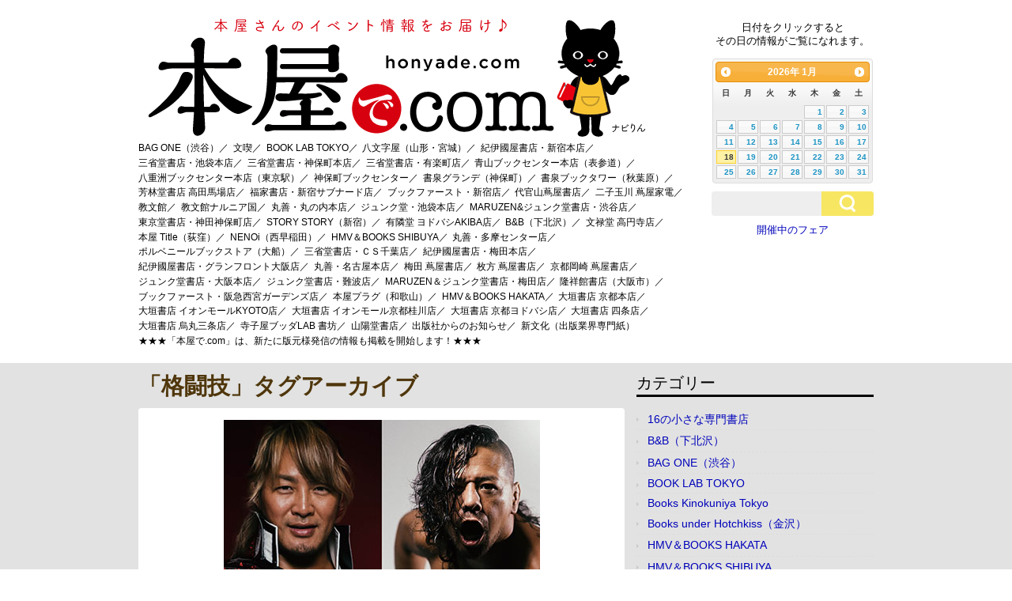

--- FILE ---
content_type: text/html; charset=UTF-8
request_url: https://honyade.com/?tag=%E6%A0%BC%E9%97%98%E6%8A%80
body_size: 63619
content:
<!DOCTYPE html>
<html lang="ja">
<head>
<meta charset="UTF-8" >
<meta name="viewport" content="width=device-width" >
<title>格闘技 | 本屋で.com</title>
<link rel="profile" href="https://gmpg.org/xfn/11" >
<link rel="pingback" href="https://honyade.com/xmlrpc.php" >
<!--[if lt IE 9]>
<script src="https://honyade.com/wp-content/themes/birdflat/js/html5.js" type="text/javascript"></script>
<script src="https://css3-mediaqueries-js.googlecode.com/svn/trunk/css3-mediaqueries.js"></script>
<![endif]-->
<link rel='dns-prefetch' href='//s0.wp.com' />
<link rel='dns-prefetch' href='//s.w.org' />
<link rel="alternate" type="application/rss+xml" title="本屋で.com &raquo; フィード" href="https://honyade.com/?feed=rss2" />
<link rel="alternate" type="application/rss+xml" title="本屋で.com &raquo; コメントフィード" href="https://honyade.com/?feed=comments-rss2" />
<link rel="alternate" type="application/rss+xml" title="本屋で.com &raquo; 格闘技 タグのフィード" href="https://honyade.com/?feed=rss2&#038;tag=%e6%a0%bc%e9%97%98%e6%8a%80" />
		<script type="text/javascript">
			window._wpemojiSettings = {"baseUrl":"https:\/\/s.w.org\/images\/core\/emoji\/11\/72x72\/","ext":".png","svgUrl":"https:\/\/s.w.org\/images\/core\/emoji\/11\/svg\/","svgExt":".svg","source":{"concatemoji":"https:\/\/honyade.com\/wp-includes\/js\/wp-emoji-release.min.js?ver=4.9.26"}};
			!function(e,a,t){var n,r,o,i=a.createElement("canvas"),p=i.getContext&&i.getContext("2d");function s(e,t){var a=String.fromCharCode;p.clearRect(0,0,i.width,i.height),p.fillText(a.apply(this,e),0,0);e=i.toDataURL();return p.clearRect(0,0,i.width,i.height),p.fillText(a.apply(this,t),0,0),e===i.toDataURL()}function c(e){var t=a.createElement("script");t.src=e,t.defer=t.type="text/javascript",a.getElementsByTagName("head")[0].appendChild(t)}for(o=Array("flag","emoji"),t.supports={everything:!0,everythingExceptFlag:!0},r=0;r<o.length;r++)t.supports[o[r]]=function(e){if(!p||!p.fillText)return!1;switch(p.textBaseline="top",p.font="600 32px Arial",e){case"flag":return s([55356,56826,55356,56819],[55356,56826,8203,55356,56819])?!1:!s([55356,57332,56128,56423,56128,56418,56128,56421,56128,56430,56128,56423,56128,56447],[55356,57332,8203,56128,56423,8203,56128,56418,8203,56128,56421,8203,56128,56430,8203,56128,56423,8203,56128,56447]);case"emoji":return!s([55358,56760,9792,65039],[55358,56760,8203,9792,65039])}return!1}(o[r]),t.supports.everything=t.supports.everything&&t.supports[o[r]],"flag"!==o[r]&&(t.supports.everythingExceptFlag=t.supports.everythingExceptFlag&&t.supports[o[r]]);t.supports.everythingExceptFlag=t.supports.everythingExceptFlag&&!t.supports.flag,t.DOMReady=!1,t.readyCallback=function(){t.DOMReady=!0},t.supports.everything||(n=function(){t.readyCallback()},a.addEventListener?(a.addEventListener("DOMContentLoaded",n,!1),e.addEventListener("load",n,!1)):(e.attachEvent("onload",n),a.attachEvent("onreadystatechange",function(){"complete"===a.readyState&&t.readyCallback()})),(n=t.source||{}).concatemoji?c(n.concatemoji):n.wpemoji&&n.twemoji&&(c(n.twemoji),c(n.wpemoji)))}(window,document,window._wpemojiSettings);
		</script>
		<style type="text/css">
img.wp-smiley,
img.emoji {
	display: inline !important;
	border: none !important;
	box-shadow: none !important;
	height: 1em !important;
	width: 1em !important;
	margin: 0 .07em !important;
	vertical-align: -0.1em !important;
	background: none !important;
	padding: 0 !important;
}
</style>
<link rel='stylesheet' id='sb-type-std-css'  href='https://honyade.com/wp-content/plugins/speech-bubble/css/sb-type-std.css?ver=4.9.26' type='text/css' media='all' />
<link rel='stylesheet' id='sb-type-fb-css'  href='https://honyade.com/wp-content/plugins/speech-bubble/css/sb-type-fb.css?ver=4.9.26' type='text/css' media='all' />
<link rel='stylesheet' id='sb-type-fb-flat-css'  href='https://honyade.com/wp-content/plugins/speech-bubble/css/sb-type-fb-flat.css?ver=4.9.26' type='text/css' media='all' />
<link rel='stylesheet' id='sb-type-ln-css'  href='https://honyade.com/wp-content/plugins/speech-bubble/css/sb-type-ln.css?ver=4.9.26' type='text/css' media='all' />
<link rel='stylesheet' id='sb-type-ln-flat-css'  href='https://honyade.com/wp-content/plugins/speech-bubble/css/sb-type-ln-flat.css?ver=4.9.26' type='text/css' media='all' />
<link rel='stylesheet' id='sb-type-pink-css'  href='https://honyade.com/wp-content/plugins/speech-bubble/css/sb-type-pink.css?ver=4.9.26' type='text/css' media='all' />
<link rel='stylesheet' id='sb-type-rtail-css'  href='https://honyade.com/wp-content/plugins/speech-bubble/css/sb-type-rtail.css?ver=4.9.26' type='text/css' media='all' />
<link rel='stylesheet' id='sb-type-drop-css'  href='https://honyade.com/wp-content/plugins/speech-bubble/css/sb-type-drop.css?ver=4.9.26' type='text/css' media='all' />
<link rel='stylesheet' id='sb-type-think-css'  href='https://honyade.com/wp-content/plugins/speech-bubble/css/sb-type-think.css?ver=4.9.26' type='text/css' media='all' />
<link rel='stylesheet' id='sb-no-br-css'  href='https://honyade.com/wp-content/plugins/speech-bubble/css/sb-no-br.css?ver=4.9.26' type='text/css' media='all' />
<link rel='stylesheet' id='birdflat-css'  href='https://honyade.com/wp-content/themes/birdflat/style.css?ver=4.9.26' type='text/css' media='all' />
<link rel='stylesheet' id='jetpack_css-css'  href='https://honyade.com/wp-content/plugins/jetpack/css/jetpack.css?ver=7.1.5' type='text/css' media='all' />
<script type='text/javascript' src='https://honyade.com/wp-includes/js/jquery/jquery.js?ver=1.12.4'></script>
<script type='text/javascript' src='https://honyade.com/wp-includes/js/jquery/jquery-migrate.min.js?ver=1.4.1'></script>
<script type='text/javascript' src='https://honyade.com/wp-content/themes/birdflat/js/birdflat.js?ver=1.03'></script>
<link rel='https://api.w.org/' href='https://honyade.com/index.php?rest_route=/' />
<link rel="EditURI" type="application/rsd+xml" title="RSD" href="https://honyade.com/xmlrpc.php?rsd" />
<link rel="wlwmanifest" type="application/wlwmanifest+xml" href="https://honyade.com/wp-includes/wlwmanifest.xml" /> 
<meta name="generator" content="WordPress 4.9.26" />
<link rel="stylesheet" type="text/css" href="https://honyade.com/wp-content/plugins/books/style.css">
<!-- http://www.buildinsider.net/web/jqueryuiref/0002 -->
<!-- http://www.northwind.mydns.jp/samples/datepicker_sample3.php -->
<!-- https://www.j-cool.co.jp/blog/?p=6548 -->
<link type="text/css" rel="stylesheet" href="//code.jquery.com/ui/1.10.3/themes/ui-lightness/jquery-ui.min.css" />
<script type="text/javascript" src="//code.jquery.com/jquery-1.10.2.min.js"></script>
<script type="text/javascript" src="//code.jquery.com/ui/1.10.3/jquery-ui.min.js"></script>
<script type="text/javascript" src="//ajax.googleapis.com/ajax/libs/jqueryui/1.10.3/i18n/jquery-ui-i18n.min.js"></script>
<script type="text/javascript">
$(function() {
    $.datepicker.setDefaults($.datepicker.regional['ja']);
    $("#datepicker").datepicker({
        dateFormat: 'yymmdd',
        // 日付が選択された時、日付をテキストフィールドへセット
        onSelect: function(dateText, inst) {
            location.href = "https://honyade.com/?page_id=588&date=" + dateText;
        }
    });
});

  (function(i,s,o,g,r,a,m){i['GoogleAnalyticsObject']=r;i[r]=i[r]||function(){
  (i[r].q=i[r].q||[]).push(arguments)},i[r].l=1*new Date();a=s.createElement(o),
  m=s.getElementsByTagName(o)[0];a.async=1;a.src=g;m.parentNode.insertBefore(a,m)
  })(window,document,'script','//www.google-analytics.com/analytics.js','ga');

  ga('create', 'UA-55011637-1', 'auto');
  ga('send', 'pageview');

</script>


<link rel='dns-prefetch' href='//i0.wp.com'/>
<link rel='dns-prefetch' href='//i1.wp.com'/>
<link rel='dns-prefetch' href='//i2.wp.com'/>
<link rel='dns-prefetch' href='//v0.wordpress.com'/>

<style type="text/css">


		#header #branding #site-title,
		#header #branding #site-title a,
		#header #branding p#site-description,
		#menu-wrapper .menu ul#menu-primary-items > li > a {
			color: #000000;
		}

	

	#wrapper,
	#content .hentry .entry-header .entry-title a,
	.widget #wp-calendar th, .widget #wp-calendar td,
	#menu-wrapper .menu ul li ul li a {
		color: #4f360b;
	}

	a,
	#content .hentry .page-link,
	#content .hentry .page-link a,
	#content .tablenav a.page-numbers,
	.widget #wp-calendar td a {
		color: #0003ba;
	}

	#content .hentry .page-link a,
	#content .tablenav a.page-numbers,
	#content .tablenav .current {
		border-color: #0003ba;
	}

	#content .tablenav .current {
		background-color: #0003ba;
	}

	#header,
	#footer,
	#content .hentry.sticky .entry-meta {
		background: #ffffff;
	}

	#sidebar .widget h3 {
		color: #f7e662;
		border-color: #f7e662;
	}

	#content .hentry .entry-meta,
	.widget form#searchform #qsearch .btn {
		background-color: #f7e662;
	}

	@media screen and (max-width: 615px) {
		#menu-wrapper .menu ul#menu-primary-items > li > a {
			color: #4f360b;
		}

		#menu-wrapper .menu #small-menu {
			border-color: #000000;
		}

		#menu-wrapper .menu #small-menu .icon-bar {
			background-color: #000000;
		}
	}

</style>

<style type="text/css" id="custom-background-css">
body.custom-background { background-color: #e2e2e2; }
</style>
			<style type="text/css">
				/* If html does not have either class, do not show lazy loaded images. */
				html:not( .jetpack-lazy-images-js-enabled ):not( .js ) .jetpack-lazy-image {
					display: none;
				}
			</style>
			<script>
				document.documentElement.classList.add(
					'jetpack-lazy-images-js-enabled'
				);
			</script>
		<script async src="//pagead2.googlesyndication.com/pagead/js/adsbygoogle.js"></script>
<script>
  (adsbygoogle = window.adsbygoogle || []).push({
    google_ad_client: "ca-pub-7433569315151139",
    enable_page_level_ads: true
  });
</script>
<!-- Global site tag (gtag.js) - Google Analytics -->
<script async src="https://www.googletagmanager.com/gtag/js?id=UA-112769778-1"></script>
<script>
  window.dataLayer = window.dataLayer || [];
  function gtag(){dataLayer.push(arguments);}
  gtag('js', new Date());

  gtag('config', 'UA-112769778-1');
</script>
</head>
<body class="archive tag tag-1479 custom-background">

<div id="fb-root"></div>
<script>(function(d, s, id) {
  var js, fjs = d.getElementsByTagName(s)[0];
  if (d.getElementById(id)) return;
  js = d.createElement(s); js.id = id;
  js.src = "//connect.facebook.net/ja_JP/sdk.js#xfbml=1&appId=232068363601105&version=v2.0";
  fjs.parentNode.insertBefore(js, fjs);
}(document, 'script', 'facebook-jssdk'));</script>

<div id="wrapper">


	<header id="header">
		<div class="container clearfix">

			
			<div id="branding">
								<div id="site-title">
					<a href="https://honyade.com/" title="本屋で.com" rel="home"><img src="https://honyade.com/wp-content/themes/birdflat/images/logo.gif" alt="本屋のイベント情報" /></a>
				</div>
				<!--p id="site-description">本屋のイベント情報</p-->
			</div>

            <div id="menu-button">
                <a id="date-menu" href="#">日付で検索</a>
                <a id="store-menu" href="#">本屋さんから検索</a>
                <a href="https://honyade.com/?tag=%e3%83%95%e3%82%a7%e3%82%a2">開催中のフェア</a>
                <div class="widget"><form method="get" id="searchform" action="https://honyade.com/">
	<div id="qsearch">
		<input type="text" name="s" id="s" value="">
		<input class="btn" alt="検索" type="submit" id="searchsubmit" value="検索" onClick="void(this.form.submit());return false;">
	</div></form></div>
            </div>
            
            <div id="date-wrapper">
                <p>日付をクリックすると<br />その日の情報がご覧になれます。</p>
                <div id="datepicker"></div>
                <div class="search-box">
                    <div class="widget "><form method="get" id="searchform" action="https://honyade.com/">
	<div id="qsearch">
		<input type="text" name="s" id="s" value="">
		<input class="btn" alt="検索" type="submit" id="searchsubmit" value="検索" onClick="void(this.form.submit());return false;">
	</div></form></div>
                    <p><a href="https://honyade.com/?tag=%e3%83%95%e3%82%a7%e3%82%a2">開催中のフェア</a></p>
                </div>
            </div>

			<nav id="menu-wrapper">
				<div class="menu"><ul id="menu-primary-items" class=""><li id="menu-item-101814" class="menu-item menu-item-type-taxonomy menu-item-object-category menu-item-101814"><a href="https://honyade.com/?cat=12513">BAG ONE（渋谷）／</a></li>
<li id="menu-item-93588" class="menu-item menu-item-type-taxonomy menu-item-object-category menu-item-93588"><a href="https://honyade.com/?cat=10974">文喫／</a></li>
<li id="menu-item-66093" class="menu-item menu-item-type-taxonomy menu-item-object-category menu-item-66093"><a href="https://honyade.com/?cat=4584">BOOK LAB TOKYO／</a></li>
<li id="menu-item-41727" class="menu-item menu-item-type-taxonomy menu-item-object-category menu-item-41727"><a href="https://honyade.com/?cat=5071">八文字屋（山形・宮城）／</a></li>
<li id="menu-item-614" class="menu-item menu-item-type-taxonomy menu-item-object-category menu-item-614"><a href="https://honyade.com/?cat=36">紀伊國屋書店・新宿本店／</a></li>
<li id="menu-item-9658" class="menu-item menu-item-type-taxonomy menu-item-object-category menu-item-9658"><a href="https://honyade.com/?cat=65">三省堂書店・池袋本店／</a></li>
<li id="menu-item-1748" class="menu-item menu-item-type-taxonomy menu-item-object-category menu-item-1748"><a href="https://honyade.com/?cat=53">三省堂書店・神保町本店／</a></li>
<li id="menu-item-609" class="menu-item menu-item-type-taxonomy menu-item-object-category menu-item-609"><a href="https://honyade.com/?cat=3">三省堂書店・有楽町店／</a></li>
<li id="menu-item-616" class="menu-item menu-item-type-taxonomy menu-item-object-category menu-item-616"><a href="https://honyade.com/?cat=5">青山ブックセンター本店（表参道）／</a></li>
<li id="menu-item-610" class="menu-item menu-item-type-taxonomy menu-item-object-category menu-item-610"><a href="https://honyade.com/?cat=33">八重洲ブックセンター本店（東京駅）／</a></li>
<li id="menu-item-93590" class="menu-item menu-item-type-taxonomy menu-item-object-category menu-item-93590"><a href="https://honyade.com/?cat=8582">神保町ブックセンター／</a></li>
<li id="menu-item-8108" class="menu-item menu-item-type-taxonomy menu-item-object-category menu-item-8108"><a href="https://honyade.com/?cat=62">書泉グランデ（神保町）／</a></li>
<li id="menu-item-8109" class="menu-item menu-item-type-taxonomy menu-item-object-category menu-item-8109"><a href="https://honyade.com/?cat=64">書泉ブックタワー（秋葉原）／</a></li>
<li id="menu-item-29298" class="menu-item menu-item-type-taxonomy menu-item-object-category menu-item-29298"><a href="https://honyade.com/?cat=3121">芳林堂書店 高田馬場店／</a></li>
<li id="menu-item-2276" class="menu-item menu-item-type-taxonomy menu-item-object-category menu-item-2276"><a href="https://honyade.com/?cat=54">福家書店・新宿サブナード店／</a></li>
<li id="menu-item-607" class="menu-item menu-item-type-taxonomy menu-item-object-category menu-item-607"><a href="https://honyade.com/?cat=2">ブックファースト・新宿店／</a></li>
<li id="menu-item-615" class="menu-item menu-item-type-taxonomy menu-item-object-category menu-item-615"><a href="https://honyade.com/?cat=30">代官山蔦屋書店／</a></li>
<li id="menu-item-85183" class="menu-item menu-item-type-taxonomy menu-item-object-category menu-item-85183"><a href="https://honyade.com/?cat=9104">二子玉川 蔦屋家電／</a></li>
<li id="menu-item-93587" class="menu-item menu-item-type-taxonomy menu-item-object-category menu-item-93587"><a href="https://honyade.com/?cat=9357">教文館／</a></li>
<li id="menu-item-7347" class="menu-item menu-item-type-taxonomy menu-item-object-category menu-item-7347"><a href="https://honyade.com/?cat=61">教文館ナルニア国／</a></li>
<li id="menu-item-619" class="menu-item menu-item-type-taxonomy menu-item-object-category menu-item-619"><a href="https://honyade.com/?cat=39">丸善・丸の内本店／</a></li>
<li id="menu-item-618" class="menu-item menu-item-type-taxonomy menu-item-object-category menu-item-618"><a href="https://honyade.com/?cat=38">ジュンク堂・池袋本店／</a></li>
<li id="menu-item-617" class="menu-item menu-item-type-taxonomy menu-item-object-category menu-item-617"><a href="https://honyade.com/?cat=40">MARUZEN&#038;ジュンク堂書店・渋谷店／</a></li>
<li id="menu-item-612" class="menu-item menu-item-type-taxonomy menu-item-object-category menu-item-612"><a href="https://honyade.com/?cat=31">東京堂書店・神田神保町店／</a></li>
<li id="menu-item-19174" class="menu-item menu-item-type-taxonomy menu-item-object-category menu-item-19174"><a href="https://honyade.com/?cat=1595">STORY STORY（新宿）／</a></li>
<li id="menu-item-19433" class="menu-item menu-item-type-taxonomy menu-item-object-category menu-item-19433"><a href="https://honyade.com/?cat=1636">有隣堂 ヨドバシAKIBA店／</a></li>
<li id="menu-item-605" class="menu-item menu-item-type-taxonomy menu-item-object-category menu-item-605"><a href="https://honyade.com/?cat=32">B&#038;B（下北沢）／</a></li>
<li id="menu-item-20460" class="menu-item menu-item-type-taxonomy menu-item-object-category menu-item-20460"><a href="https://honyade.com/?cat=1763">文禄堂 高円寺店／</a></li>
<li id="menu-item-16002" class="menu-item menu-item-type-taxonomy menu-item-object-category menu-item-16002"><a href="https://honyade.com/?cat=933">本屋 Title（荻窪）／</a></li>
<li id="menu-item-86934" class="menu-item menu-item-type-taxonomy menu-item-object-category menu-item-86934"><a href="https://honyade.com/?cat=11349">NENOi（西早稲田）／</a></li>
<li id="menu-item-25430" class="menu-item menu-item-type-taxonomy menu-item-object-category menu-item-25430"><a href="https://honyade.com/?cat=2450">HMV＆BOOKS SHIBUYA／</a></li>
<li id="menu-item-30516" class="menu-item menu-item-type-taxonomy menu-item-object-category menu-item-30516"><a href="https://honyade.com/?cat=3275">丸善・多摩センター店／</a></li>
<li id="menu-item-93578" class="menu-item menu-item-type-taxonomy menu-item-object-category menu-item-93578"><a href="https://honyade.com/?cat=11936">ポルベニールブックストア（大船）／</a></li>
<li id="menu-item-15219" class="menu-item menu-item-type-taxonomy menu-item-object-category menu-item-15219"><a href="https://honyade.com/?cat=789">三省堂書店・ＣＳ千葉店／</a></li>
<li id="menu-item-85182" class="menu-item menu-item-type-taxonomy menu-item-object-category menu-item-85182"><a href="https://honyade.com/?cat=2482">紀伊國屋書店・梅田本店／</a></li>
<li id="menu-item-22369" class="menu-item menu-item-type-taxonomy menu-item-object-category menu-item-22369"><a href="https://honyade.com/?cat=2013">紀伊國屋書店・グランフロント大阪店／</a></li>
<li id="menu-item-28635" class="menu-item menu-item-type-taxonomy menu-item-object-category menu-item-28635"><a href="https://honyade.com/?cat=2938">丸善・名古屋本店／</a></li>
<li id="menu-item-30614" class="menu-item menu-item-type-taxonomy menu-item-object-category menu-item-30614"><a href="https://honyade.com/?cat=3313">梅田 蔦屋書店／</a></li>
<li id="menu-item-39826" class="menu-item menu-item-type-taxonomy menu-item-object-category menu-item-39826"><a href="https://honyade.com/?cat=4609">枚方 蔦屋書店／</a></li>
<li id="menu-item-85184" class="menu-item menu-item-type-taxonomy menu-item-object-category menu-item-85184"><a href="https://honyade.com/?cat=10975">京都岡崎 蔦屋書店／</a></li>
<li id="menu-item-26901" class="menu-item menu-item-type-taxonomy menu-item-object-category menu-item-26901"><a href="https://honyade.com/?cat=2748">ジュンク堂書店・大阪本店／</a></li>
<li id="menu-item-22231" class="menu-item menu-item-type-taxonomy menu-item-object-category menu-item-22231"><a href="https://honyade.com/?cat=1996">ジュンク堂書店・難波店／</a></li>
<li id="menu-item-23320" class="menu-item menu-item-type-taxonomy menu-item-object-category menu-item-23320"><a href="https://honyade.com/?cat=2114">MARUZEN＆ジュンク堂書店・梅田店／</a></li>
<li id="menu-item-22370" class="menu-item menu-item-type-taxonomy menu-item-object-category menu-item-22370"><a href="https://honyade.com/?cat=2010">隆祥館書店（大阪市）／</a></li>
<li id="menu-item-12983" class="menu-item menu-item-type-taxonomy menu-item-object-category menu-item-12983"><a href="https://honyade.com/?cat=418">ブックファースト・阪急西宮ガーデンズ店／</a></li>
<li id="menu-item-87404" class="menu-item menu-item-type-taxonomy menu-item-object-category menu-item-87404"><a href="https://honyade.com/?cat=11411">本屋プラグ（和歌山）／</a></li>
<li id="menu-item-25431" class="menu-item menu-item-type-taxonomy menu-item-object-category menu-item-25431"><a href="https://honyade.com/?cat=2478">HMV＆BOOKS HAKATA／</a></li>
<li id="menu-item-95876" class="menu-item menu-item-type-taxonomy menu-item-object-category menu-item-95876"><a href="https://honyade.com/?cat=12218">大垣書店 京都本店／</a></li>
<li id="menu-item-93579" class="menu-item menu-item-type-taxonomy menu-item-object-category menu-item-93579"><a href="https://honyade.com/?cat=9256">大垣書店 イオンモールKYOTO店／</a></li>
<li id="menu-item-93580" class="menu-item menu-item-type-taxonomy menu-item-object-category menu-item-93580"><a href="https://honyade.com/?cat=9259">大垣書店 イオンモール京都桂川店／</a></li>
<li id="menu-item-93581" class="menu-item menu-item-type-taxonomy menu-item-object-category menu-item-93581"><a href="https://honyade.com/?cat=9257">大垣書店 京都ヨドバシ店／</a></li>
<li id="menu-item-93582" class="menu-item menu-item-type-taxonomy menu-item-object-category menu-item-93582"><a href="https://honyade.com/?cat=9264">大垣書店 四条店／</a></li>
<li id="menu-item-93583" class="menu-item menu-item-type-taxonomy menu-item-object-category menu-item-93583"><a href="https://honyade.com/?cat=9258">大垣書店 烏丸三条店／</a></li>
<li id="menu-item-93584" class="menu-item menu-item-type-taxonomy menu-item-object-category menu-item-93584"><a href="https://honyade.com/?cat=10973">寺子屋ブッダLAB 書坊／</a></li>
<li id="menu-item-93585" class="menu-item menu-item-type-taxonomy menu-item-object-category menu-item-93585"><a href="https://honyade.com/?cat=10279">山陽堂書店／</a></li>
<li id="menu-item-21355" class="menu-item menu-item-type-taxonomy menu-item-object-category menu-item-21355"><a href="https://honyade.com/?cat=1903">出版社からのお知らせ／</a></li>
<li id="menu-item-24098" class="menu-item menu-item-type-taxonomy menu-item-object-category menu-item-24098"><a href="https://honyade.com/?cat=1723">新文化（出版業界専門紙）</a></li>
<li id="menu-item-20298" class="menu-item menu-item-type-post_type menu-item-object-page menu-item-20298"><a href="https://honyade.com/?page_id=20076">★★★「本屋で.com」は、新たに版元様発信の情報も掲載を開始します！★★★</a></li>
</ul></div>			</nav>
		</div>
	</header>

	<div class="container">
		<div id="main">
<div id="content">
	<h1 class="entry-title">「格闘技」タグアーカイブ</h1>
			<ul id="archive-wrapper">
        					
	<li id="post-55234" class="post-55234 post type-post status-publish format-standard has-post-thumbnail hentry category-horindo tag-947 tag-946 tag-1534 tag-4072 tag-1479 writer-7183 writer-235">
		<div class="entry-inner">
					<div class="entry-eyecatch"><a href="https://honyade.com/?p=55234"><img src="https://honyade.com/wp-content/uploads/2017/11/171127_hrd.jpg" /></a></div>
		
		<header class="entry-header">
			<p>2017年11月27日(月)</p>			<h2 class="entry-title"><a href="https://honyade.com/?p=55234" title="『2011年の棚橋弘至と中邑真輔』（文藝春秋）発売記念　柳澤健さん トーク＆サイン会 へのパーマリンク" rel="bookmark">『2011年の棚橋弘至と中邑真輔』（文藝春秋）発売記念　柳澤健さん トーク＆サイン会</a></h2>
		</header><!-- .entry-header -->
		<div class="entry-content">
			<p>日時：11月27日（月）19時～ 場所：芳林堂書店高田馬場店8階イベントスペース 芳林堂書店高田馬場店では、『２０１１年の棚橋弘至と中邑真輔』の発売を記念致しまして、『２０１１年の棚橋弘至と中邑真輔』発売記念 柳澤健さん <a href="https://honyade.com/?p=55234">&raquo;続きを読む</a></p>
					</div><!-- .entry-content -->
		</div><!-- .entry-inner -->

		<footer class="entry-meta">
			<span class="category"><a href="https://honyade.com/?cat=3121" rel="category">芳林堂書店 高田馬場店</a></span>
			<span class="event-date">イベント開催日: 2017年11月27日(月)</span>
						
		</footer><!-- .entry-meta -->
	</li><!-- #post -->

					
	<li id="post-54437" class="post-54437 post type-post status-publish format-standard has-post-thumbnail hentry category-bunrokudo-k tag-947 tag-946 tag-1534 tag-1479 writer-3410 writer-235 writer-3411 writer-130">
		<div class="entry-inner">
					<div class="entry-eyecatch"><a href="https://honyade.com/?p=54437"><img src="https://honyade.com/wp-content/uploads/2017/10/171128_bunrokudo.jpg" /></a></div>
		
		<header class="entry-header">
			<p>2017年11月28日(火)</p>			<h2 class="entry-title"><a href="https://honyade.com/?p=54437" title="玉袋筋太郎 × 堀江ガンツ × 椎名基樹　『疾風怒涛！！プロレス取調室ＵＷＦ＆ＰＲＩＤＥ格闘ロマン編』（毎日新聞出版）刊行記念トークライブ へのパーマリンク" rel="bookmark">玉袋筋太郎 × 堀江ガンツ × 椎名基樹　『疾風怒涛！！プロレス取調室ＵＷＦ＆ＰＲＩＤＥ格闘ロマン編』（毎日新聞出版）刊行記念トークライブ</a></h2>
		</header><!-- .entry-header -->
		<div class="entry-content">
			<p>プロレスから“総合”へ、男たちの熱き若気の至り！！あの高田延彦ｖｓヒクソン・グレイシーの歴史的一戦から２０年。ついに明かされる“総合格闘技”という夢の始末書。笑いと涙の取り調べが、いま始まる―。強さとは？真剣勝負とは？闘 <a href="https://honyade.com/?p=54437">&raquo;続きを読む</a></p>
					</div><!-- .entry-content -->
		</div><!-- .entry-inner -->

		<footer class="entry-meta">
			<span class="category"><a href="https://honyade.com/?cat=1763" rel="category">文禄堂 高円寺店</a></span>
			<span class="event-date">イベント開催日: 2017年11月28日(火)</span>
						
		</footer><!-- .entry-meta -->
	</li><!-- #post -->

					
	<li id="post-53451" class="post-53451 post type-post status-publish format-standard has-post-thumbnail hentry category-yaesu tag-946 tag-1534 tag-1479 writer-6944 writer-6943">
		<div class="entry-inner">
					<div class="entry-eyecatch"><a href="https://honyade.com/?p=53451"><img src="https://honyade.com/wp-content/uploads/2017/10/171020_yaesu.jpg" /></a></div>
		
		<header class="entry-header">
			<p>2017年10月20日(金)</p>			<h2 class="entry-title"><a href="https://honyade.com/?p=53451" title="『PRIDE.1』の舞台裏に迫る！ 近藤隆夫さんトーク＆サイン会（聞き手：矢野武さん） 『プロレスが死んだ日。 ヒクソン・グレイシーＶＳ髙田延彦 ２０年目の真実』 （集英社インターナショナル）刊行記念 へのパーマリンク" rel="bookmark">『PRIDE.1』の舞台裏に迫る！ 近藤隆夫さんトーク＆サイン会（聞き手：矢野武さん） 『プロレスが死んだ日。 ヒクソン・グレイシーＶＳ髙田延彦 ２０年目の真実』 （集英社インターナショナル）刊行記念</a></h2>
		</header><!-- .entry-header -->
		<div class="entry-content">
			<p>格闘技雑誌の編集長を歴任。 プロレスから総合格闘技まで、長年取材をし続けてきた近藤隆夫さんが、世紀の格闘技イベント『PRIDE.1』の舞台裏について、たっぷりと語ります。 聞き手は、格闘技の実況中継でもおなじみのフリーア <a href="https://honyade.com/?p=53451">&raquo;続きを読む</a></p>
					</div><!-- .entry-content -->
		</div><!-- .entry-inner -->

		<footer class="entry-meta">
			<span class="category"><a href="https://honyade.com/?cat=33" rel="category">八重洲ブックセンター本店（東京）</a></span>
			<span class="event-date">イベント開催日: 2017年10月20日(金)</span>
						
		</footer><!-- .entry-meta -->
	</li><!-- #post -->

					
	<li id="post-52855" class="post-52855 post type-post status-publish format-standard has-post-thumbnail hentry category-shosen-grande tag-947 tag-1534 tag-952 tag-1479 writer-5464">
		<div class="entry-inner">
					<div class="entry-eyecatch"><a href="https://honyade.com/?p=52855"><img src="https://honyade.com/wp-content/uploads/2017/10/171031_shoseng.jpg" /></a></div>
		
		<header class="entry-header">
			<p>2017年10月31日(火)</p>			<h2 class="entry-title"><a href="https://honyade.com/?p=52855" title="『獣神サンダー・ライガー自伝（下）』（イースト・プレス）発売記念　獣神サンダー・ライガー選手サイン&#038;握手会 へのパーマリンク" rel="bookmark">『獣神サンダー・ライガー自伝（下）』（イースト・プレス）発売記念　獣神サンダー・ライガー選手サイン&#038;握手会</a></h2>
		</header><!-- .entry-header -->
		<div class="entry-content">
			<p>イベント開催日: 2017年10月31日(火) 19:00〜 対象商品 『獣神サンダー・ライガー自伝（下）』 発行：イースト・プレス 発売日：10月15日 定価：1,728円（税込） ご参加方法 10月15日(日)10： <a href="https://honyade.com/?p=52855">&raquo;続きを読む</a></p>
					</div><!-- .entry-content -->
		</div><!-- .entry-inner -->

		<footer class="entry-meta">
			<span class="category"><a href="https://honyade.com/?cat=62" rel="category">書泉グランデ（神保町）</a></span>
			<span class="event-date">イベント開催日: 2017年10月31日(火)</span>
						
		</footer><!-- .entry-meta -->
	</li><!-- #post -->

					
	<li id="post-52185" class="post-52185 post type-post status-publish format-standard has-post-thumbnail hentry category-horindo tag-946 tag-3540 tag-1479 writer-6715 writer-6714 writer-6716 writer-6717">
		<div class="entry-inner">
					<div class="entry-eyecatch"><a href="https://honyade.com/?p=52185"><img src="https://honyade.com/wp-content/uploads/2017/09/170930_hrd.jpg" /></a></div>
		
		<header class="entry-header">
			<p>2017年9月30日(土)</p>			<h2 class="entry-title"><a href="https://honyade.com/?p=52185" title="オリジナルTシャツ販売決定！『VALETUDO バーリトゥード　格闘大国ブラジル写真紀行』発売記念　井賀孝先生トーク＆サイン会　ゲスト：ゆでたまご（嶋田隆司）先生 へのパーマリンク" rel="bookmark">オリジナルTシャツ販売決定！『VALETUDO バーリトゥード　格闘大国ブラジル写真紀行』発売記念　井賀孝先生トーク＆サイン会　ゲスト：ゆでたまご（嶋田隆司）先生</a></h2>
		</header><!-- .entry-header -->
		<div class="entry-content">
			<p>日時：2017年9月30日（土）15:30スタート（15:00開場） 場所：芳林堂書店高田馬場店8階イベントスペース 『VALETUDO バーリトゥード　格闘大国ブラジル写真紀行』（竹書房　3600円+税）の発売を記念い <a href="https://honyade.com/?p=52185">&raquo;続きを読む</a></p>
					</div><!-- .entry-content -->
		</div><!-- .entry-inner -->

		<footer class="entry-meta">
			<span class="category"><a href="https://honyade.com/?cat=3121" rel="category">芳林堂書店 高田馬場店</a></span>
			<span class="event-date">イベント開催日: 2017年9月30日(土)</span>
						
		</footer><!-- .entry-meta -->
	</li><!-- #post -->

					
	<li id="post-38243" class="post-38243 post type-post status-publish format-standard has-post-thumbnail hentry category-shosen-tower tag-947 tag-971 tag-1479 writer-4510">
		<div class="entry-inner">
					<div class="entry-eyecatch"><a href="https://honyade.com/?p=38243"><img src="https://honyade.com/wp-content/uploads/2016/12/170110_shoseng.jpg" /></a></div>
		
		<header class="entry-header">
			<p>2017年1月10日(火)</p>			<h2 class="entry-title"><a href="https://honyade.com/?p=38243" title="KNOCK OUT × 書泉  梅野源治選手サイン＆撮影会 へのパーマリンク" rel="bookmark">KNOCK OUT × 書泉  梅野源治選手サイン＆撮影会</a></h2>
		</header><!-- .entry-header -->
		<div class="entry-content">
			<p>2017年KNOCK OUT開催イベント第1弾はKING 梅野源治 サイン＆写真撮影会を開催 ◆イベント概要 日　時：2017年1月10日（火）19時開演　（開場18：45） 場　所：書泉ブックタワー9F （東京都千代田 <a href="https://honyade.com/?p=38243">&raquo;続きを読む</a></p>
					</div><!-- .entry-content -->
		</div><!-- .entry-inner -->

		<footer class="entry-meta">
			<span class="category"><a href="https://honyade.com/?cat=64" rel="category">書泉ブックタワー（秋葉原）</a></span>
			<span class="event-date">イベント開催日: 2017年1月10日(火)</span>
						
		</footer><!-- .entry-meta -->
	</li><!-- #post -->

					
	<li id="post-37712" class="post-37712 post type-post status-publish format-standard has-post-thumbnail hentry category-b_b tag-946 tag-1479 writer-202 writer-4410">
		<div class="entry-inner">
					<div class="entry-eyecatch"><a href="https://honyade.com/?p=37712"><img src="https://honyade.com/wp-content/uploads/2016/12/170106_bb.jpg" /></a></div>
		
		<header class="entry-header">
			<p>2017年1月6日(金)</p>			<h2 class="entry-title"><a href="https://honyade.com/?p=37712" title="青木真也 × 常見陽平 「消耗しない闘強公開新年会〜空気を読まない新春大放談」 『空気を読んではいけない』（幻冬舎）刊行記念 へのパーマリンク" rel="bookmark">青木真也 × 常見陽平 「消耗しない闘強公開新年会〜空気を読まない新春大放談」 『空気を読んではいけない』（幻冬舎）刊行記念</a></h2>
		</header><!-- .entry-header -->
		<div class="entry-content">
			<p>アジアを代表する総合格闘家であり、『空気を読んではいけない』（幻冬舎）が話題の青木真也と、B&amp;Bのイベント番長であり「若き老害」としてお馴染みの常見陽平が夢の対決。 いつもLINEで、カフェで激論している二人が、 <a href="https://honyade.com/?p=37712">&raquo;続きを読む</a></p>
					</div><!-- .entry-content -->
		</div><!-- .entry-inner -->

		<footer class="entry-meta">
			<span class="category"><a href="https://honyade.com/?cat=32" rel="category">B&amp;B（下北沢）</a></span>
			<span class="event-date">イベント開催日: 2017年1月6日(金)</span>
						
		</footer><!-- .entry-meta -->
	</li><!-- #post -->

					
	<li id="post-27495" class="post-27495 post type-post status-publish format-standard has-post-thumbnail hentry category-shosen-grande tag-946 tag-1479 writer-2714 writer-2715">
		<div class="entry-inner">
					<div class="entry-eyecatch"><a href="https://honyade.com/?p=27495"><img src="https://honyade.com/wp-content/uploads/2016/07/160731_shoseng1.jpg" /></a></div>
		
		<header class="entry-header">
			<p>2016年7月31日(日)</p>			<h2 class="entry-title"><a href="https://honyade.com/?p=27495" title="『本当の強さとは何か』（新潮社）発売記念　増田俊也さん＆中井祐樹さん トーク＆サイン会 へのパーマリンク" rel="bookmark">『本当の強さとは何か』（新潮社）発売記念　増田俊也さん＆中井祐樹さん トーク＆サイン会</a></h2>
		</header><!-- .entry-header -->
		<div class="entry-content">
			<p>イベント開催日: 2016年7月31日(日) 17:00〜 「本当の強さとは何か」の発売を記念して、著者の増田俊也さん＆中井祐樹さんのイベント開催が決定！ 出演者 ・増田俊也さん（小説家） ・中井祐樹さん（ブラジリアン柔 <a href="https://honyade.com/?p=27495">&raquo;続きを読む</a></p>
					</div><!-- .entry-content -->
		</div><!-- .entry-inner -->

		<footer class="entry-meta">
			<span class="category"><a href="https://honyade.com/?cat=62" rel="category">書泉グランデ（神保町）</a></span>
			<span class="event-date">イベント開催日: 2016年7月31日(日)</span>
						
		</footer><!-- .entry-meta -->
	</li><!-- #post -->

					
	<li id="post-26879" class="post-26879 post type-post status-publish format-standard has-post-thumbnail hentry category-shosen-grande tag-947 tag-946 tag-1534 tag-1479 writer-2771 writer-2772 writer-2773 writer-2775 writer-2774">
		<div class="entry-inner">
					<div class="entry-eyecatch"><a href="https://honyade.com/?p=26879"><img src="https://honyade.com/wp-content/uploads/2016/07/160721_shoseng.jpg" /></a></div>
		
		<header class="entry-header">
			<p>2016年7月21日(木)</p>			<h2 class="entry-title"><a href="https://honyade.com/?p=26879" title="大日本プロレス　両極譚 ～RYOGOKUTAN～ in 書泉　伊東竜二選手、岡林裕二選手、星野勘九郎選手、神谷英慶選手　トークショー＆サイン・撮影会　 へのパーマリンク" rel="bookmark">大日本プロレス　両極譚 ～RYOGOKUTAN～ in 書泉　伊東竜二選手、岡林裕二選手、星野勘九郎選手、神谷英慶選手　トークショー＆サイン・撮影会　</a></h2>
		</header><!-- .entry-header -->
		<div class="entry-content">
			<p>今年もこの季節がやってまいりました！大日本プロレス「両極譚 ～ RYOUGOKUTAN～」 開催を記念し、伊東竜二選手、岡林裕二選手、星野勘九郎選手、神谷英慶選手参加のイベントが決定しました。 大会直前、選手は何を語るの <a href="https://honyade.com/?p=26879">&raquo;続きを読む</a></p>
					</div><!-- .entry-content -->
		</div><!-- .entry-inner -->

		<footer class="entry-meta">
			<span class="category"><a href="https://honyade.com/?cat=62" rel="category">書泉グランデ（神保町）</a></span>
			<span class="event-date">イベント開催日: 2016年7月21日(木)</span>
						
		</footer><!-- .entry-meta -->
	</li><!-- #post -->

					
	<li id="post-26580" class="post-26580 post type-post status-publish format-standard has-post-thumbnail hentry category-la-kagu tag-946 tag-1479 writer-2714 writer-2715">
		<div class="entry-inner">
					<div class="entry-eyecatch"><a href="https://honyade.com/?p=26580"><img src="https://honyade.com/wp-content/uploads/2016/06/160728_lakagu.jpg" /></a></div>
		
		<header class="entry-header">
			<p>2016年7月28日(木)</p>			<h2 class="entry-title"><a href="https://honyade.com/?p=26580" title="中井祐樹 × 増田俊也「本当の強さとは何か？」 へのパーマリンク" rel="bookmark">中井祐樹 × 増田俊也「本当の強さとは何か？」</a></h2>
		</header><!-- .entry-header -->
		<div class="entry-content">
			<p>イベント開催日: 2016年7月28日(木) 19:00〜20:30 la kagu（ラカグ）2F レクチャースペースsoko 強さとは何か――。この命題に答えを出すために、伝説の格闘家と大宅賞作家が語り尽くした初の対談 <a href="https://honyade.com/?p=26580">&raquo;続きを読む</a></p>
					</div><!-- .entry-content -->
		</div><!-- .entry-inner -->

		<footer class="entry-meta">
			<span class="category"><a href="https://honyade.com/?cat=1673" rel="category">la kagu（ラカグ）</a></span>
			<span class="event-date">イベント開催日: 2016年7月28日(木)</span>
						
		</footer><!-- .entry-meta -->
	</li><!-- #post -->

					
	<li id="post-20258" class="post-20258 post type-post status-publish format-standard has-post-thumbnail hentry category-shosen-grande tag-946 tag-1534 tag-971 tag-1479 writer-kaientai-dojo">
		<div class="entry-inner">
					<div class="entry-eyecatch"><a href="https://honyade.com/?p=20258"><img src="https://honyade.com/wp-content/uploads/2016/04/160517_shoseng.jpg" /></a></div>
		
		<header class="entry-header">
			<p>2016年5月17日(火)</p>			<h2 class="entry-title"><a href="https://honyade.com/?p=20258" title="『KAIENTAI DOJO4 GREATEST HITS』発売記念イベント へのパーマリンク" rel="bookmark">『KAIENTAI DOJO4 GREATEST HITS』発売記念イベント</a></h2>
		</header><!-- .entry-header -->
		<div class="entry-content">
			<p>KAIENTAI DOJOの最新テーマ曲集『KAIENTAI DOJO4 GREATEST HITS』の発売を記念してイベントの開催が決定しました！みなさまお誘いあわせのうえ、ぜひご参加ください！！ ■『KAIENTAI <a href="https://honyade.com/?p=20258">&raquo;続きを読む</a></p>
					</div><!-- .entry-content -->
		</div><!-- .entry-inner -->

		<footer class="entry-meta">
			<span class="category"><a href="https://honyade.com/?cat=62" rel="category">書泉グランデ（神保町）</a></span>
			<span class="event-date">イベント開催日: 2016年5月17日(火)</span>
						
		</footer><!-- .entry-meta -->
	</li><!-- #post -->

					
	<li id="post-18569" class="post-18569 post type-post status-publish format-standard hentry category-shosen-tower tag-946 tag-1480 tag-1479">
		<div class="entry-inner">
					<div class="entry-eyecatch"><a href="https://honyade.com/?p=18569"><img src="https://honyade.com/wp-content/uploads/2016/03/160326_shosent.jpg" /></a></div>
		
		<header class="entry-header">
			<p>2016年3月26日(土)</p>			<h2 class="entry-title"><a href="https://honyade.com/?p=18569" title="レディースリング祭り　Ｖｏｌ．１ へのパーマリンク" rel="bookmark">レディースリング祭り　Ｖｏｌ．１</a></h2>
		</header><!-- .entry-header -->
		<div class="entry-content">
			<p>「ＬＡＤＹＳ　ＲＩＮＧ　ＳＰＥＣＩＡＬ」の発売を記念いたしまして、下記内容で第１回目のトークイベントの開催が決定いたしました！ みなさまお誘いあわせのうえ、ぜひご参加ください♪ ＝イベント内容＝ レディースリング祭り　Ｖ <a href="https://honyade.com/?p=18569">&raquo;続きを読む</a></p>
					</div><!-- .entry-content -->
		</div><!-- .entry-inner -->

		<footer class="entry-meta">
			<span class="category"><a href="https://honyade.com/?cat=64" rel="category">書泉ブックタワー（秋葉原）</a></span>
			<span class="event-date">イベント開催日: 2016年3月26日(土)</span>
						
		</footer><!-- .entry-meta -->
	</li><!-- #post -->

				</ul>

		<div class="tablenav"></div>
	</div>

<div id="sidebar">
	<div class="widget"><h3>カテゴリー</h3>		<ul>
	<li class="cat-item cat-item-8543"><a href="https://honyade.com/?cat=8543" >16の小さな専門書店</a>
</li>
	<li class="cat-item cat-item-32"><a href="https://honyade.com/?cat=32" >B&amp;B（下北沢）</a>
</li>
	<li class="cat-item cat-item-12513"><a href="https://honyade.com/?cat=12513" >BAG ONE（渋谷）</a>
</li>
	<li class="cat-item cat-item-4584"><a href="https://honyade.com/?cat=4584" >BOOK LAB TOKYO</a>
</li>
	<li class="cat-item cat-item-3322"><a href="https://honyade.com/?cat=3322" >Books Kinokuniya Tokyo</a>
</li>
	<li class="cat-item cat-item-321"><a href="https://honyade.com/?cat=321" >Books under Hotchkiss（金沢）</a>
</li>
	<li class="cat-item cat-item-2478"><a href="https://honyade.com/?cat=2478" >HMV＆BOOKS HAKATA</a>
</li>
	<li class="cat-item cat-item-2450"><a href="https://honyade.com/?cat=2450" >HMV＆BOOKS SHIBUYA</a>
</li>
	<li class="cat-item cat-item-1673"><a href="https://honyade.com/?cat=1673" >la kagu（ラカグ）</a>
</li>
	<li class="cat-item cat-item-40"><a href="https://honyade.com/?cat=40" >MARUZEN&amp;ジュンク堂書店・渋谷店</a>
</li>
	<li class="cat-item cat-item-2114"><a href="https://honyade.com/?cat=2114" >MARUZEN＆ジュンク堂書店・梅田店</a>
</li>
	<li class="cat-item cat-item-11349"><a href="https://honyade.com/?cat=11349" >NENOi</a>
</li>
	<li class="cat-item cat-item-2345"><a href="https://honyade.com/?cat=2345" >Rethink Books（福岡）</a>
</li>
	<li class="cat-item cat-item-35"><a href="https://honyade.com/?cat=35" >SHIBUYA PUBLISHING BOOKSELLERS（渋谷）</a>
</li>
	<li class="cat-item cat-item-1595"><a href="https://honyade.com/?cat=1595" >STORY STORY（新宿）</a>
</li>
	<li class="cat-item cat-item-2165"><a href="https://honyade.com/?cat=2165" >アニメイト（全国）</a>
</li>
	<li class="cat-item cat-item-5183"><a href="https://honyade.com/?cat=5183" >うみべのえほんやツバメ号</a>
</li>
	<li class="cat-item cat-item-12431"><a href="https://honyade.com/?cat=12431" >クレヨンハウス（原宿）</a>
</li>
	<li class="cat-item cat-item-1633"><a href="https://honyade.com/?cat=1633" >コーチャンフォー 若葉台店</a>
</li>
	<li class="cat-item cat-item-2748"><a href="https://honyade.com/?cat=2748" >ジュンク堂書店・大阪本店</a>
</li>
	<li class="cat-item cat-item-38"><a href="https://honyade.com/?cat=38" >ジュンク堂書店・池袋本店</a>
</li>
	<li class="cat-item cat-item-1996"><a href="https://honyade.com/?cat=1996" >ジュンク堂書店・難波店</a>
</li>
	<li class="cat-item cat-item-1245"><a href="https://honyade.com/?cat=1245" >その他イベント・展示会</a>
</li>
	<li class="cat-item cat-item-1735"><a href="https://honyade.com/?cat=1735" >その他のニュース</a>
</li>
	<li class="cat-item cat-item-1619"><a href="https://honyade.com/?cat=1619" >パルコブックセンター・渋谷店（閉店）</a>
</li>
	<li class="cat-item cat-item-1999"><a href="https://honyade.com/?cat=1999" >ブックスタマ・上石神井店（閉店）</a>
</li>
	<li class="cat-item cat-item-1778"><a href="https://honyade.com/?cat=1778" >ブックハウスカフェ</a>
</li>
	<li class="cat-item cat-item-2"><a href="https://honyade.com/?cat=2" >ブックファースト・新宿店</a>
</li>
	<li class="cat-item cat-item-418"><a href="https://honyade.com/?cat=418" >ブックファースト・阪急西宮ガーデンズ店</a>
</li>
	<li class="cat-item cat-item-11936"><a href="https://honyade.com/?cat=11936" >ポルベニールブックストア（大船）</a>
</li>
	<li class="cat-item cat-item-789"><a href="https://honyade.com/?cat=789" >三省堂書店・ＣＳ千葉店</a>
</li>
	<li class="cat-item cat-item-3"><a href="https://honyade.com/?cat=3" >三省堂書店・有楽町店</a>
</li>
	<li class="cat-item cat-item-6194"><a href="https://honyade.com/?cat=6194" >三省堂書店・札幌店</a>
</li>
	<li class="cat-item cat-item-65"><a href="https://honyade.com/?cat=65" >三省堂書店・池袋本店</a>
</li>
	<li class="cat-item cat-item-53"><a href="https://honyade.com/?cat=53" >三省堂書店・神保町本店</a>
</li>
	<li class="cat-item cat-item-39"><a href="https://honyade.com/?cat=39" >丸善・丸の内本店</a>
</li>
	<li class="cat-item cat-item-2938"><a href="https://honyade.com/?cat=2938" >丸善・名古屋本店</a>
</li>
	<li class="cat-item cat-item-3275"><a href="https://honyade.com/?cat=3275" >丸善・多摩センター店</a>
</li>
	<li class="cat-item cat-item-9104"><a href="https://honyade.com/?cat=9104" >二子玉川 蔦屋家電</a>
</li>
	<li class="cat-item cat-item-10975"><a href="https://honyade.com/?cat=10975" >京都岡崎 蔦屋書店</a>
</li>
	<li class="cat-item cat-item-30"><a href="https://honyade.com/?cat=30" >代官山 蔦屋書店</a>
</li>
	<li class="cat-item cat-item-5071"><a href="https://honyade.com/?cat=5071" >八文字屋（山形・宮城）</a>
</li>
	<li class="cat-item cat-item-33"><a href="https://honyade.com/?cat=33" >八重洲ブックセンター本店（東京）</a>
</li>
	<li class="cat-item cat-item-1903"><a href="https://honyade.com/?cat=1903" >出版社からのお知らせ</a>
</li>
	<li class="cat-item cat-item-9256"><a href="https://honyade.com/?cat=9256" >大垣書店 イオンモールKYOTO店</a>
</li>
	<li class="cat-item cat-item-9259"><a href="https://honyade.com/?cat=9259" >大垣書店 イオンモール京都桂川店</a>
</li>
	<li class="cat-item cat-item-9257"><a href="https://honyade.com/?cat=9257" >大垣書店 京都ヨドバシ店</a>
</li>
	<li class="cat-item cat-item-12218"><a href="https://honyade.com/?cat=12218" >大垣書店 京都本店</a>
</li>
	<li class="cat-item cat-item-9264"><a href="https://honyade.com/?cat=9264" >大垣書店 四条店</a>
</li>
	<li class="cat-item cat-item-9258"><a href="https://honyade.com/?cat=9258" >大垣書店 烏丸三条店</a>
</li>
	<li class="cat-item cat-item-293"><a href="https://honyade.com/?cat=293" >天狼院STYLE表参道</a>
</li>
	<li class="cat-item cat-item-34"><a href="https://honyade.com/?cat=34" >天狼院書店（池袋）</a>
</li>
	<li class="cat-item cat-item-13825"><a href="https://honyade.com/?cat=13825" >安藤サクラ</a>
</li>
	<li class="cat-item cat-item-10973"><a href="https://honyade.com/?cat=10973" >寺子屋ブッダLAB 書坊</a>
</li>
	<li class="cat-item cat-item-10279"><a href="https://honyade.com/?cat=10279" >山陽堂書店</a>
</li>
	<li class="cat-item cat-item-8571"><a href="https://honyade.com/?cat=8571" >心斎橋アセンス</a>
</li>
	<li class="cat-item cat-item-9357"><a href="https://honyade.com/?cat=9357" >教文館</a>
</li>
	<li class="cat-item cat-item-61"><a href="https://honyade.com/?cat=61" >教文館ナルニア国</a>
</li>
	<li class="cat-item cat-item-10974"><a href="https://honyade.com/?cat=10974" >文喫</a>
</li>
	<li class="cat-item cat-item-1763"><a href="https://honyade.com/?cat=1763" >文禄堂 高円寺店</a>
</li>
	<li class="cat-item cat-item-1723"><a href="https://honyade.com/?cat=1723" >新文化（出版業界専門紙）</a>
</li>
	<li class="cat-item cat-item-62"><a href="https://honyade.com/?cat=62" >書泉グランデ（神保町）</a>
</li>
	<li class="cat-item cat-item-64"><a href="https://honyade.com/?cat=64" >書泉ブックタワー（秋葉原）</a>
</li>
	<li class="cat-item cat-item-63"><a href="https://honyade.com/?cat=63" >書泉ブックマート（閉店）</a>
</li>
	<li class="cat-item cat-item-1636"><a href="https://honyade.com/?cat=1636" >有隣堂 ヨドバシAKIBA店</a>
</li>
	<li class="cat-item cat-item-1"><a href="https://honyade.com/?cat=1" >未分類</a>
</li>
	<li class="cat-item cat-item-322"><a href="https://honyade.com/?cat=322" >未来屋書店・幕張新都心</a>
</li>
	<li class="cat-item cat-item-933"><a href="https://honyade.com/?cat=933" >本屋 Title（荻窪）</a>
</li>
	<li class="cat-item cat-item-11411"><a href="https://honyade.com/?cat=11411" >本屋プラグ（和歌山）</a>
</li>
	<li class="cat-item cat-item-31"><a href="https://honyade.com/?cat=31" >東京堂書店・神田神保町店</a>
</li>
	<li class="cat-item cat-item-4609"><a href="https://honyade.com/?cat=4609" >枚方 蔦屋書店</a>
</li>
	<li class="cat-item cat-item-3313"><a href="https://honyade.com/?cat=3313" >梅田 蔦屋書店</a>
</li>
	<li class="cat-item cat-item-9214"><a href="https://honyade.com/?cat=9214" >歌舞伎町ブックセンター</a>
</li>
	<li class="cat-item cat-item-8582"><a href="https://honyade.com/?cat=8582" >神保町ブックセンター</a>
</li>
	<li class="cat-item cat-item-54"><a href="https://honyade.com/?cat=54" >福家書店・新宿サブナード店</a>
</li>
	<li class="cat-item cat-item-278"><a href="https://honyade.com/?cat=278" >福岡天狼院</a>
</li>
	<li class="cat-item cat-item-2013"><a href="https://honyade.com/?cat=2013" >紀伊國屋書店・グランフロント大阪店</a>
</li>
	<li class="cat-item cat-item-37"><a href="https://honyade.com/?cat=37" >紀伊國屋書店・新宿南店</a>
</li>
	<li class="cat-item cat-item-36"><a href="https://honyade.com/?cat=36" >紀伊國屋書店・新宿本店</a>
</li>
	<li class="cat-item cat-item-2482"><a href="https://honyade.com/?cat=2482" >紀伊國屋書店・梅田本店</a>
</li>
	<li class="cat-item cat-item-3121"><a href="https://honyade.com/?cat=3121" >芳林堂書店 高田馬場店</a>
</li>
	<li class="cat-item cat-item-1977"><a href="https://honyade.com/?cat=1977" >誠光社（京都）</a>
</li>
	<li class="cat-item cat-item-8983"><a href="https://honyade.com/?cat=8983" >銀座 蔦屋書店</a>
</li>
	<li class="cat-item cat-item-2010"><a href="https://honyade.com/?cat=2010" >隆祥館書店（大阪市）</a>
</li>
	<li class="cat-item cat-item-5"><a href="https://honyade.com/?cat=5" >青山ブックセンター本店（表参道）</a>
</li>
		</ul>
</div>		<div class="widget">		<h3>最近の投稿</h3>		<ul>
											<li>
					<a href="https://honyade.com/?p=123022">アグネス・チャンさん　絵本読み聞かせ＆サイン本お渡し会＆撮影会 「アグネス・チャン 親子で読む絵本」シリーズ（潮出版社）刊行記念</a>
									</li>
											<li>
					<a href="https://honyade.com/?p=122479">凪さんサイン会　『月と睫毛　凪作品集』（芸術新聞社）出版記念展</a>
									</li>
											<li>
					<a href="https://honyade.com/?p=122833">ちょんせいこさんトークイベント　『13歳からのファシリテーション』（メイツ出版）出版記念</a>
									</li>
											<li>
					<a href="https://honyade.com/?p=122696">話者：藤原辰史　聞き手：福嶋聡（MARUZEN＆ジュンク堂書店　梅田店）本誌紹介：永井光暁（アレ★Club事務局長）“アレ”な評論系同人誌に寄稿してみた　『アレ』Vol.10 特集：疑信――「信じること」の信を問う刊行記念</a>
									</li>
											<li>
					<a href="https://honyade.com/?p=122821">角幡唯介オンライントークライブ―現代の狩猟漂泊行が私たちに投げかけるもの―　『裸の大地　第一部　狩りと漂泊』（集英社）発売記念</a>
									</li>
					</ul>
		</div><div class="widget"><h3>アーカイブ</h3>		<ul>
			<li><a href='https://honyade.com/?m=202204'>2022年4月</a></li>
	<li><a href='https://honyade.com/?m=202203'>2022年3月</a></li>
	<li><a href='https://honyade.com/?m=202202'>2022年2月</a></li>
	<li><a href='https://honyade.com/?m=202201'>2022年1月</a></li>
	<li><a href='https://honyade.com/?m=202112'>2021年12月</a></li>
	<li><a href='https://honyade.com/?m=202111'>2021年11月</a></li>
	<li><a href='https://honyade.com/?m=202110'>2021年10月</a></li>
	<li><a href='https://honyade.com/?m=202109'>2021年9月</a></li>
	<li><a href='https://honyade.com/?m=202108'>2021年8月</a></li>
	<li><a href='https://honyade.com/?m=202107'>2021年7月</a></li>
	<li><a href='https://honyade.com/?m=202106'>2021年6月</a></li>
	<li><a href='https://honyade.com/?m=202105'>2021年5月</a></li>
	<li><a href='https://honyade.com/?m=202104'>2021年4月</a></li>
	<li><a href='https://honyade.com/?m=202103'>2021年3月</a></li>
	<li><a href='https://honyade.com/?m=202102'>2021年2月</a></li>
	<li><a href='https://honyade.com/?m=202101'>2021年1月</a></li>
	<li><a href='https://honyade.com/?m=202012'>2020年12月</a></li>
	<li><a href='https://honyade.com/?m=202011'>2020年11月</a></li>
	<li><a href='https://honyade.com/?m=202010'>2020年10月</a></li>
	<li><a href='https://honyade.com/?m=202009'>2020年9月</a></li>
	<li><a href='https://honyade.com/?m=202008'>2020年8月</a></li>
	<li><a href='https://honyade.com/?m=202007'>2020年7月</a></li>
	<li><a href='https://honyade.com/?m=202006'>2020年6月</a></li>
	<li><a href='https://honyade.com/?m=202005'>2020年5月</a></li>
	<li><a href='https://honyade.com/?m=202004'>2020年4月</a></li>
	<li><a href='https://honyade.com/?m=202003'>2020年3月</a></li>
	<li><a href='https://honyade.com/?m=202002'>2020年2月</a></li>
	<li><a href='https://honyade.com/?m=202001'>2020年1月</a></li>
	<li><a href='https://honyade.com/?m=201912'>2019年12月</a></li>
	<li><a href='https://honyade.com/?m=201911'>2019年11月</a></li>
	<li><a href='https://honyade.com/?m=201910'>2019年10月</a></li>
	<li><a href='https://honyade.com/?m=201909'>2019年9月</a></li>
	<li><a href='https://honyade.com/?m=201908'>2019年8月</a></li>
	<li><a href='https://honyade.com/?m=201907'>2019年7月</a></li>
	<li><a href='https://honyade.com/?m=201906'>2019年6月</a></li>
	<li><a href='https://honyade.com/?m=201905'>2019年5月</a></li>
	<li><a href='https://honyade.com/?m=201904'>2019年4月</a></li>
	<li><a href='https://honyade.com/?m=201903'>2019年3月</a></li>
	<li><a href='https://honyade.com/?m=201902'>2019年2月</a></li>
	<li><a href='https://honyade.com/?m=201901'>2019年1月</a></li>
	<li><a href='https://honyade.com/?m=201812'>2018年12月</a></li>
	<li><a href='https://honyade.com/?m=201811'>2018年11月</a></li>
	<li><a href='https://honyade.com/?m=201810'>2018年10月</a></li>
	<li><a href='https://honyade.com/?m=201809'>2018年9月</a></li>
	<li><a href='https://honyade.com/?m=201808'>2018年8月</a></li>
	<li><a href='https://honyade.com/?m=201807'>2018年7月</a></li>
	<li><a href='https://honyade.com/?m=201806'>2018年6月</a></li>
	<li><a href='https://honyade.com/?m=201805'>2018年5月</a></li>
	<li><a href='https://honyade.com/?m=201804'>2018年4月</a></li>
	<li><a href='https://honyade.com/?m=201803'>2018年3月</a></li>
	<li><a href='https://honyade.com/?m=201802'>2018年2月</a></li>
	<li><a href='https://honyade.com/?m=201801'>2018年1月</a></li>
	<li><a href='https://honyade.com/?m=201712'>2017年12月</a></li>
	<li><a href='https://honyade.com/?m=201711'>2017年11月</a></li>
	<li><a href='https://honyade.com/?m=201710'>2017年10月</a></li>
	<li><a href='https://honyade.com/?m=201709'>2017年9月</a></li>
	<li><a href='https://honyade.com/?m=201708'>2017年8月</a></li>
	<li><a href='https://honyade.com/?m=201707'>2017年7月</a></li>
	<li><a href='https://honyade.com/?m=201706'>2017年6月</a></li>
	<li><a href='https://honyade.com/?m=201705'>2017年5月</a></li>
	<li><a href='https://honyade.com/?m=201704'>2017年4月</a></li>
	<li><a href='https://honyade.com/?m=201703'>2017年3月</a></li>
	<li><a href='https://honyade.com/?m=201702'>2017年2月</a></li>
	<li><a href='https://honyade.com/?m=201701'>2017年1月</a></li>
	<li><a href='https://honyade.com/?m=201612'>2016年12月</a></li>
	<li><a href='https://honyade.com/?m=201611'>2016年11月</a></li>
	<li><a href='https://honyade.com/?m=201610'>2016年10月</a></li>
	<li><a href='https://honyade.com/?m=201609'>2016年9月</a></li>
	<li><a href='https://honyade.com/?m=201608'>2016年8月</a></li>
	<li><a href='https://honyade.com/?m=201607'>2016年7月</a></li>
	<li><a href='https://honyade.com/?m=201606'>2016年6月</a></li>
	<li><a href='https://honyade.com/?m=201605'>2016年5月</a></li>
	<li><a href='https://honyade.com/?m=201604'>2016年4月</a></li>
	<li><a href='https://honyade.com/?m=201603'>2016年3月</a></li>
	<li><a href='https://honyade.com/?m=201602'>2016年2月</a></li>
	<li><a href='https://honyade.com/?m=201601'>2016年1月</a></li>
	<li><a href='https://honyade.com/?m=201512'>2015年12月</a></li>
	<li><a href='https://honyade.com/?m=201511'>2015年11月</a></li>
	<li><a href='https://honyade.com/?m=201510'>2015年10月</a></li>
	<li><a href='https://honyade.com/?m=201509'>2015年9月</a></li>
	<li><a href='https://honyade.com/?m=201508'>2015年8月</a></li>
	<li><a href='https://honyade.com/?m=201507'>2015年7月</a></li>
	<li><a href='https://honyade.com/?m=201506'>2015年6月</a></li>
	<li><a href='https://honyade.com/?m=201505'>2015年5月</a></li>
	<li><a href='https://honyade.com/?m=201504'>2015年4月</a></li>
	<li><a href='https://honyade.com/?m=201503'>2015年3月</a></li>
	<li><a href='https://honyade.com/?m=201502'>2015年2月</a></li>
	<li><a href='https://honyade.com/?m=201501'>2015年1月</a></li>
	<li><a href='https://honyade.com/?m=201412'>2014年12月</a></li>
	<li><a href='https://honyade.com/?m=201411'>2014年11月</a></li>
	<li><a href='https://honyade.com/?m=201410'>2014年10月</a></li>
	<li><a href='https://honyade.com/?m=201409'>2014年9月</a></li>
	<li><a href='https://honyade.com/?m=201408'>2014年8月</a></li>
	<li><a href='https://honyade.com/?m=201407'>2014年7月</a></li>
	<li><a href='https://honyade.com/?m=201406'>2014年6月</a></li>
	<li><a href='https://honyade.com/?m=201404'>2014年4月</a></li>
		</ul>
		</div>
</div>
		</div><!-- #main -->
	</div><!-- #container -->

	<footer id="footer">
		<div class="container">
		<div class="widget-wrapper">
				</div>

		<div class="site-title"><span class="home"><a href="https://honyade.com/">本屋で.com</a></span>
<span><a href="https://honyade.com/?page_id=1739">・特定商法取引に基づく表記</a></span>　<a href="https://honyade.com/?page_id=21678">・本屋で.comとは？</a></span>
<div class="site-title">
<!--span class="generator"><a href="https://wordpress.org/" target="_blank">Proudly powered by WordPress</a></span--></p>
	</div>

<div class="fb-like-box" data-href="https://www.facebook.com/honyade" data-width="930" data-colorscheme="light" data-show-faces="true" data-header="false" data-stream="false" data-show-border="false"></div>

	</footer>

</div><!-- wrapper -->

<script type='text/javascript' src='https://honyade.com/wp-content/plugins/jetpack/_inc/build/photon/photon.min.js?ver=20130122'></script>
<script type='text/javascript' src='https://s0.wp.com/wp-content/js/devicepx-jetpack.js?ver=202603'></script>
<script type='text/javascript' src='https://honyade.com/wp-includes/js/imagesloaded.min.js?ver=3.2.0'></script>
<script type='text/javascript' src='https://honyade.com/wp-includes/js/masonry.min.js?ver=3.3.2'></script>
<script type='text/javascript' src='https://honyade.com/wp-includes/js/jquery/jquery.masonry.min.js?ver=3.1.2b'></script>
<script type='text/javascript' src='https://honyade.com/wp-content/plugins/jetpack/_inc/build/lazy-images/js/lazy-images.min.js?ver=7.1.5'></script>
<script type='text/javascript' src='https://honyade.com/wp-includes/js/wp-embed.min.js?ver=4.9.26'></script>
<script type='text/javascript' src='https://stats.wp.com/e-202603.js' async='async' defer='defer'></script>
<script type='text/javascript'>
	_stq = window._stq || [];
	_stq.push([ 'view', {v:'ext',j:'1:7.1.5',blog:'78431249',post:'0',tz:'9',srv:'honyade.com'} ]);
	_stq.push([ 'clickTrackerInit', '78431249', '0' ]);
</script>

</body>
</html>

--- FILE ---
content_type: text/html; charset=utf-8
request_url: https://www.google.com/recaptcha/api2/aframe
body_size: 267
content:
<!DOCTYPE HTML><html><head><meta http-equiv="content-type" content="text/html; charset=UTF-8"></head><body><script nonce="EdRNSGx4A2b3PSZRU5tspg">/** Anti-fraud and anti-abuse applications only. See google.com/recaptcha */ try{var clients={'sodar':'https://pagead2.googlesyndication.com/pagead/sodar?'};window.addEventListener("message",function(a){try{if(a.source===window.parent){var b=JSON.parse(a.data);var c=clients[b['id']];if(c){var d=document.createElement('img');d.src=c+b['params']+'&rc='+(localStorage.getItem("rc::a")?sessionStorage.getItem("rc::b"):"");window.document.body.appendChild(d);sessionStorage.setItem("rc::e",parseInt(sessionStorage.getItem("rc::e")||0)+1);localStorage.setItem("rc::h",'1768694606955');}}}catch(b){}});window.parent.postMessage("_grecaptcha_ready", "*");}catch(b){}</script></body></html>

--- FILE ---
content_type: text/css
request_url: https://honyade.com/wp-content/themes/birdflat/style.css?ver=4.9.26
body_size: 39800
content:
@charset "utf-8";
/*
Theme Name: BirdFLAT
Theme URI: https://www.sysbird.jp/
Description: BirdFLAT is a flexible flat design blog theme. Features the grid layout by a jQuery Masonry. and uses responsive layout and is therefore optimized for tablet pcs and smart phones. Features include the Theme Customize. You can choose the text color, link color, article footer color and header background color.
Author: Sysbird
Author URI: https://www.sysbird.jp/
Version: 1.01
License: GNU General Public License v2.0
License URI: https://www.gnu.org/licenses/gpl-2.0.html
Tags: pink, two-columns, right-sidebar, flexible-width, custom-background, custom-colors, custom-header, custom-menu, editor-style, featured-image-header, featured-images, full-width-template, rtl-language-support, sticky-post, theme-options, threaded-comments, translation-ready

*/
/* normalize.css v2.1.1 | MIT License | git.io/normalize */
/* ==========================================================================
   HTML5 display definitions
   ========================================================================== */
/**
 * Correct `block` display not defined in IE 8/9.
 */
/* line 22, scss/_normalize.scss */
article,
aside,
details,
figcaption,
figure,
footer,
header,
hgroup,
main,
nav,
section,
summary {
  display: block;
}

/**
 * Correct `inline-block` display not defined in IE 8/9.
 */
/* line 32, scss/_normalize.scss */
audio,
canvas,
video {
  display: inline-block;
}

/**
 * Prevent modern browsers from displaying `audio` without controls.
 * Remove excess height in iOS 5 devices.
 */
/* line 41, scss/_normalize.scss */
audio:not([controls]) {
  display: none;
  height: 0;
}

/**
 * Address styling not present in IE 8/9.
 */
/* line 50, scss/_normalize.scss */
[hidden] {
  display: none;
}

/* ==========================================================================
   Base
   ========================================================================== */
/**
 * 1. Prevent system color scheme's background color being used in Firefox, IE,
 *    and Opera.
 * 2. Prevent system color scheme's text color being used in Firefox, IE, and
 *    Opera.
 * 3. Set default font family to sans-serif.
 * 4. Prevent iOS text size adjust after orientation change, without disabling
 *    user zoom.
 */
/* line 68, scss/_normalize.scss */
html {
  background: #fff;
  /* 1 */
  color: #000;
  /* 2 */
  font-family: sans-serif;
  /* 3 */
  -ms-text-size-adjust: 100%;
  /* 4 */
  -webkit-text-size-adjust: 100%;
  /* 4 */
}

/**
 * Remove default margin.
 */
/* line 80, scss/_normalize.scss */
body {
  margin: 0;
}

/* ==========================================================================
   Links
   ========================================================================== */
/**
 * Address `outline` inconsistency between Chrome and other browsers.
 */
/* line 92, scss/_normalize.scss */
a:focus {
  outline: thin dotted;
}

/**
 * Improve readability when focused and also mouse hovered in all browsers.
 */
/* line 101, scss/_normalize.scss */
a:active,
a:hover {
  outline: 0;
}

/* ==========================================================================
   Typography
   ========================================================================== */
/**
 * Address variable `h1` font-size and margin within `section` and `article`
 * contexts in Firefox 4+, Safari 5, and Chrome.
 */
/* line 114, scss/_normalize.scss */
h1 {
  font-size: 2em;
  margin: 0.67em 0;
}

/**
 * Address styling not present in IE 8/9, Safari 5, and Chrome.
 */
/* line 123, scss/_normalize.scss */
abbr[title] {
  border-bottom: 1px dotted;
}

/**
 * Address style set to `bolder` in Firefox 4+, Safari 5, and Chrome.
 */
/* line 132, scss/_normalize.scss */
b,
strong {
  font-weight: bold;
}

/**
 * Address styling not present in Safari 5 and Chrome.
 */
/* line 140, scss/_normalize.scss */
dfn {
  font-style: italic;
}

/**
 * Address differences between Firefox and other browsers.
 */
/* line 148, scss/_normalize.scss */
hr {
  -moz-box-sizing: content-box;
  box-sizing: content-box;
  height: 0;
}

/**
 * Address styling not present in IE 8/9.
 */
/* line 158, scss/_normalize.scss */
mark {
  background: #ff0;
  color: #000;
}

/**
 * Correct font family set oddly in Safari 5 and Chrome.
 */
/* line 170, scss/_normalize.scss */
code,
kbd,
pre,
samp {
  font-family: monospace, serif;
  font-size: 1em;
}

/**
 * Improve readability of pre-formatted text in all browsers.
 */
/* line 179, scss/_normalize.scss */
pre {
  white-space: pre-wrap;
}

/**
 * Set consistent quote types.
 */
/* line 187, scss/_normalize.scss */
q {
  quotes: "\201C" "\201D" "\2018" "\2019";
}

/**
 * Address inconsistent and variable font size in all browsers.
 */
/* line 195, scss/_normalize.scss */
small {
  font-size: 80%;
}

/**
 * Prevent `sub` and `sup` affecting `line-height` in all browsers.
 */
/* line 204, scss/_normalize.scss */
sub,
sup {
  font-size: 75%;
  line-height: 0;
  position: relative;
  vertical-align: baseline;
}

/* line 211, scss/_normalize.scss */
sup {
  top: -0.5em;
}

/* line 215, scss/_normalize.scss */
sub {
  bottom: -0.25em;
}

/* ==========================================================================
   Embedded content
   ========================================================================== */
/**
 * Remove border when inside `a` element in IE 8/9.
 */
/* line 227, scss/_normalize.scss */
img {
  border: 0;
}

/**
 * Correct overflow displayed oddly in IE 9.
 */
/* line 235, scss/_normalize.scss */
svg:not(:root) {
  overflow: hidden;
}

/* ==========================================================================
   Figures
   ========================================================================== */
/**
 * Address margin not present in IE 8/9 and Safari 5.
 */
/* line 247, scss/_normalize.scss */
figure {
  margin: 0;
}

/* ==========================================================================
   Forms
   ========================================================================== */
/**
 * Define consistent border, margin, and padding.
 */
/* line 259, scss/_normalize.scss */
fieldset {
  border: 1px solid #c0c0c0;
  margin: 0 2px;
  padding: 0.35em 0.625em 0.75em;
}

/**
 * 1. Correct `color` not being inherited in IE 8/9.
 * 2. Remove padding so people aren't caught out if they zero out fieldsets.
 */
/* line 270, scss/_normalize.scss */
legend {
  border: 0;
  /* 1 */
  padding: 0;
  /* 2 */
}

/**
 * 1. Correct font family not being inherited in all browsers.
 * 2. Correct font size not being inherited in all browsers.
 * 3. Address margins set differently in Firefox 4+, Safari 5, and Chrome.
 */
/* line 284, scss/_normalize.scss */
button,
input,
select,
textarea {
  font-family: inherit;
  /* 1 */
  font-size: 100%;
  /* 2 */
  margin: 0;
  /* 3 */
}

/**
 * Address Firefox 4+ setting `line-height` on `input` using `!important` in
 * the UA stylesheet.
 */
/* line 296, scss/_normalize.scss */
button,
input {
  line-height: normal;
}

/**
 * Address inconsistent `text-transform` inheritance for `button` and `select`.
 * All other form control elements do not inherit `text-transform` values.
 * Correct `button` style inheritance in Chrome, Safari 5+, and IE 8+.
 * Correct `select` style inheritance in Firefox 4+ and Opera.
 */
/* line 308, scss/_normalize.scss */
button,
select {
  text-transform: none;
}

/**
 * 1. Avoid the WebKit bug in Android 4.0.* where (2) destroys native `audio`
 *    and `video` controls.
 * 2. Correct inability to style clickable `input` types in iOS.
 * 3. Improve usability and consistency of cursor style between image-type
 *    `input` and others.
 */
/* line 323, scss/_normalize.scss */
button,
html input[type="button"],
input[type="reset"],
input[type="submit"] {
  -webkit-appearance: button;
  /* 2 */
  cursor: pointer;
  /* 3 */
}

/**
 * Re-set default cursor for disabled elements.
 */
/* line 333, scss/_normalize.scss */
button[disabled],
html input[disabled] {
  cursor: default;
}

/**
 * 1. Address box sizing set to `content-box` in IE 8/9.
 * 2. Remove excess padding in IE 8/9.
 */
/* line 343, scss/_normalize.scss */
input[type="checkbox"],
input[type="radio"] {
  box-sizing: border-box;
  /* 1 */
  padding: 0;
  /* 2 */
}

/**
 * 1. Address `appearance` set to `searchfield` in Safari 5 and Chrome.
 * 2. Address `box-sizing` set to `border-box` in Safari 5 and Chrome
 *    (include `-moz` to future-proof).
 */
/* line 354, scss/_normalize.scss */
input[type="search"] {
  -webkit-appearance: textfield;
  /* 1 */
  -moz-box-sizing: content-box;
  -webkit-box-sizing: content-box;
  /* 2 */
  box-sizing: content-box;
}

/**
 * Remove inner padding and search cancel button in Safari 5 and Chrome
 * on OS X.
 */
/* line 367, scss/_normalize.scss */
input[type="search"]::-webkit-search-cancel-button,
input[type="search"]::-webkit-search-decoration {
  -webkit-appearance: none;
}

/**
 * Remove inner padding and border in Firefox 4+.
 */
/* line 376, scss/_normalize.scss */
button::-moz-focus-inner,
input::-moz-focus-inner {
  border: 0;
  padding: 0;
}

/**
 * 1. Remove default vertical scrollbar in IE 8/9.
 * 2. Improve readability and alignment in all browsers.
 */
/* line 386, scss/_normalize.scss */
textarea {
  overflow: auto;
  /* 1 */
  vertical-align: top;
  /* 2 */
}

/* ==========================================================================
   Tables
   ========================================================================== */
/**
 * Remove most spacing between table cells.
 */
/* line 399, scss/_normalize.scss */
table {
  border-collapse: collapse;
  border-spacing: 0;
}

/* Index
--------------------------------------------- */
/* line 29, scss/style.scss */
h1, h2, h3, h4, h5, h6 {
  margin: 0;
  line-height: 1em;
}

/* line 34, scss/style.scss */
h1 {
  font-size: 2em;
  margin-bottom: .5em;
}

/* line 35, scss/style.scss */
h2 {
  font-size: 1.75em;
  margin-bottom: .5142em;
  padding-top: .2em;
}

/* line 36, scss/style.scss */
h3 {
  font-size: 1.5em;
  margin-bottom: .7em;
  padding-top: .3em;
}

/* line 37, scss/style.scss */
h4 {
  font-size: 1.25em;
  margin-bottom: .6em;
}

/* line 38, scss/style.scss */
h5 {
  font-size: 1.1em;
  margin-bottom: .5em;
  font-weight: bold;
}

/* line 39, scss/style.scss */
h6 {
  font-size: 1em;
  margin-bottom: .5em;
  font-weight: bold;
}

/* Link
--------------------------------------------- */
/* line 43, scss/style.scss */
a {
  color: #0000aa;
  text-decoration: none;
}
/* line 47, scss/style.scss */
a:hover {
  text-decoration: underline;
}

/* Structure
--------------------------------------------- */
/* line 54, scss/style.scss */
body {
  margin: 0;
  padding: 0;
  border: 0;
  width: 100%;
}

/* line 61, scss/style.scss */
.container {
  width: 930px;
  margin: 0 auto;
}

/* line 66, scss/style.scss */
#header {
  width: 100%;
  *z-index: 9999;
  /* IE7 and below */
}

/* line 71, scss/style.scss */
#main {
  clear: both;
  width: 100%;
  padding-top: 15px;
}

/* line 77, scss/style.scss */
#content {
  float: left;
  margin: 0 -310px 2em 0;
  width: 615px;
}

/* line 83, scss/style.scss */
.home #content {
  width: 100%;
}

/* line 87, scss/style.scss */
#sidebar {
  float: right;
  width: 300px;
}

/* line 92, scss/style.scss */
#footer {
  overflow: hidden;
  clear: both;
  width: 100%;
  margin: 0 auto;
}

/* Body
-------------------------------------------------------------- */
/* line 101, scss/style.scss */
body {
  background: #efefef;
}

/* Wrapper
-------------------------------------------------------------- */
/* line 107, scss/style.scss */
#wrapper {
  font-family: Verdana,Arial,"���C���I",Meiryo,"�q���M�m�p�SPro W3","Hiragino Kaku Gothic Pro","�l�r �o�S�V�b�N",sans-serif;
  font-size: 0.9em;
  color: #544021;
  overflow: hidden;
}

/* Header
-------------------------------------------------------------- */
/* line 116, scss/style.scss */
#header {
  position: relative;
  background: #fc7e74;
  color: #FFF;
}
/* line 121, scss/style.scss */
#header #branding {
  padding: 2em 0 1em;
}
/* line 124, scss/style.scss */
#header #branding #site-title {
  margin: 0;
  padding: 0;
  font-size: 2.2em;
  line-height: 1;
}
/* line 130, scss/style.scss */
#header #branding #site-title a {
  color: #FFF;
  font-weight: bold;
}
/* line 136, scss/style.scss */
#header #branding p#site-description {
  margin: 0.5em 0;
  color: #FFF;
}
/* line 142, scss/style.scss */
#header img {
  max-width: 100%;
  vertical-align: bottom;
  margin-bottom: 0.5em;
}

/* Menu
-------------------------------------------------------------- */
/* line 151, scss/style.scss */
#menu-wrapper {
  z-index: 9999;
  padding: 1px 0;
}
/* line 157, scss/style.scss */
#menu-wrapper .menu #small-menu {
  display: none;
  /* hide small menu initially */
}
/* line 161, scss/style.scss */
#menu-wrapper .menu ul {
  margin: 0;
  padding-left: 0;
  *zoom: 1;
}
/* line 12, scss/_mixin.scss */
#menu-wrapper .menu ul:after {
  content: "";
  clear: both;
  display: block;
}
/* line 166, scss/style.scss */
#menu-wrapper .menu ul li {
  margin: 0;
  padding: 0;
  list-style: none;
  float: left;
  position: relative;
}
/* line 173, scss/style.scss */
#menu-wrapper .menu ul li:hover > ul {
  display: block;
  /* show dropdown on hover */
}
/* line 177, scss/style.scss */
#menu-wrapper .menu ul li a {
  padding: 0.8em 1.6em 0.8em 0;
  display: block;
  color: white;
  text-decoration: none;
  line-height: 1.2;
  *white-space: nowrap;
  /* IE7 and below */
}
/* line 185, scss/style.scss */
#menu-wrapper .menu ul li a:hover {
  text-decoration: underline;
}
/* line 190, scss/style.scss */
#menu-wrapper .menu ul li ul {
  background: #fff;
  margin: 0;
  border: solid 1px #dddddd;
  display: none;
  /* hide dropdown */
  width: 200px;
  position: absolute;
  top: 2.8em;
  left: 0;
  z-index: 9999;
}
/* line 201, scss/style.scss */
#menu-wrapper .menu ul li ul li {
  float: none;
  margin: -1px 0 0 0;
  padding: 0;
}
/* line 206, scss/style.scss */
#menu-wrapper .menu ul li ul li a {
  background: #F8F8F8;
  color: #666;
  padding: 0.8em;
  border-right: none;
  border-top: solid 1px #dddddd;
  white-space: normal;
}
/* line 214, scss/style.scss */
#menu-wrapper .menu ul li ul li a:hover {
  background: #EEE;
  text-decoration: none;
}
/* line 220, scss/style.scss */
#menu-wrapper .menu ul li ul li ul {
  top: 0;
  left: 100%;
}
/* line 230, scss/style.scss */
#menu-wrapper .menu .current_page_item > a,
#menu-wrapper .menu .current_page_ancestor > a {
  font-weight: bold;
}

/* Posts
--------------------------------------------- */
/* line 239, scss/style.scss */
#content p {
  line-height: 1.6;
  margin: 0 0 1.6em;
}
/* line 244, scss/style.scss */
#content blockquote {
  margin-left: 1em;
  padding-left: 1em;
  border-left: 5px solid #dddddd;
}
/* line 249, scss/style.scss */
#content blockquote small {
  display: block;
  line-height: 20px;
  color: #999999;
}
/* line 255, scss/style.scss */
#content blockquote small:before {
  content: '\2014 \00A0';
}
/* line 259, scss/style.scss */
#content blockquote cite:before {
  content: "-";
}
/* line 263, scss/style.scss */
#content blockquote cite {
  color: #999999;
  display: block;
}
/* line 270, scss/style.scss */
#content table {
  max-width: 100%;
  width: 100%;
  border-collapse: collapse;
  border-spacing: 0;
}
/* line 277, scss/style.scss */
#content table th,
#content table td {
  border-bottom: 1px solid #dddddd;
  line-height: 20px;
  padding: 8px;
  text-align: left;
  vertical-align: top;
}
/* line 286, scss/style.scss */
#content pre {
  border: dashed 1px #dddddd;
  padding: 10px;
}
/* line 292, scss/style.scss */
#content ul,
#content ol {
  margin: 0 0 0 1em;
  padding: 0 0 0 1em;
  line-height: 1.6;
}
/* line 298, scss/style.scss */
#content ol {
  list-style: decimal;
}
/* line 301, scss/style.scss */
#content ol ol {
  list-style: upper-alpha;
}
/* line 304, scss/style.scss */
#content ol ol ol {
  list-style: lower-roman;
}
/* line 307, scss/style.scss */
#content ol ol ol ol {
  list-style: lower-alpha;
}
/* line 314, scss/style.scss */
#content dl {
  margin: 0 0 1em 0;
  line-height: 1.6;
}
/* line 318, scss/style.scss */
#content dl dt {
  font-weight: bold;
}
/* line 322, scss/style.scss */
#content dl dd {
  margin-bottom: 1em;
  padding: 0;
}
/* line 328, scss/style.scss */
#content del {
  color: #C00;
}
/* line 332, scss/style.scss */
#content ins {
  background: #ffc;
  text-decoration: none;
}
/* line 337, scss/style.scss */
#content .hentry {
  width: 615px;
  margin: 0 15px 15px 0;
  padding: 15px 0 0 0;
  background: #FFF;
  border-radius: 4px;
  word-wrap: break-word;
}
/* line 345, scss/style.scss */
#content .hentry .entry-inner {
  padding: 0 15px 15px;
}
/* line 349, scss/style.scss */
#content .hentry a.more-link {
  font-size: 0.8em;
}
/* line 353, scss/style.scss */
#content .hentry p {
  line-height: 1.6;
  margin: 0 0 1.6em;
}
/* line 358, scss/style.scss */
#content .hentry .entry-header {
  margin-bottom: 0.8em;
}
/* line 361, scss/style.scss */
#content .hentry .entry-header .postdate {
  color: #999;
  font-size: 0.9em;
}
/* line 366, scss/style.scss */
#content .hentry .entry-header .author {
  font-size: 0.9em;
}
/* line 370, scss/style.scss */
#content .hentry .entry-header .entry-title {
  font-size: 1.6em;
  font-weight: normal;
  margin: 0 0 15px 0;
  line-height: 1;
  padding: 0;
}
/* line 377, scss/style.scss */
#content .hentry .entry-header .entry-title a {
  color: #544021;
}
/* line 383, scss/style.scss */
#content .hentry .entry-content {
  *zoom: 1;
}
/* line 12, scss/_mixin.scss */
#content .hentry .entry-content:after {
  content: "";
  clear: both;
  display: block;
}
/* line 387, scss/style.scss */
#content .hentry .entry-meta {
  clear: both;
  font-size: 0.8em;
  line-height: 1.4;
  display: block;
  padding: 5px 0;
  background: #9cb2c4;
  color: #000;
  padding: 5px 10px;
  border-radius: 0 0 4px 4px;
}
/* line 398, scss/style.scss */
#content .hentry .entry-meta a {
  color: #000;
}
/* line 402, scss/style.scss */
#content .hentry .entry-meta span {
  background: url(images/icon_link.png) no-repeat left center;
  padding-left: 8px;
  display: block;
}
/* line 409, scss/style.scss */
#content .hentry.sticky .entry-meta {
  background: #fc7e74;
}
/* line 413, scss/style.scss */
#content .hentry .page-link {
  clear: both;
  margin: 1em 0;
  font-weight: bold;
  color: #0000aa;
}
/* line 419, scss/style.scss */
#content .hentry .page-link a {
  color: #0000aa;
  padding: 4px 7px;
  text-decoration: none;
  border: solid 1px #0000aa;
  font-weight: normal;
}
/* line 426, scss/style.scss */
#content .hentry .page-link a:hover {
  background: #F5F5F5;
}

/* line 434, scss/style.scss */
ul#masonry-wrapper {
  list-style: none;
  margin: 0 0 0 -15px;
  padding: 0;
  overflow: hidden;
}
/* line 440, scss/style.scss */
ul#masonry-wrapper .hentry {
  width: 300px;
  margin: 0 0 15px 15px;
}
/* line 444, scss/style.scss */
ul#masonry-wrapper .hentry .entry-eyecatch {
  margin-bottom: 0.5em;
  text-align: center;
}
/* line 448, scss/style.scss */
ul#masonry-wrapper .hentry .entry-eyecatch img.wp-post-image {
  margin: 0;
  max-width: 100%;
  float: none;
}

/* line 457, scss/style.scss */
ul#archive-wrapper {
  list-style: none;
  margin: 0;
  padding: 0;
  overflow: hidden;
}

/* line 465, scss/style.scss */
.single #content .hentry .entry-meta {
  margin: 1em 0;
  border-radius: 4px;
}
/* line 470, scss/style.scss */
.single #content #nav-below {
  margin: 2em 0 1em;
  line-height: 1.2;
  *zoom: 1;
}
/* line 12, scss/_mixin.scss */
.single #content #nav-below:after {
  content: "";
  clear: both;
  display: block;
}
/* line 475, scss/style.scss */
.single #content #nav-below .nav-previous {
  display: block;
  float: right;
}

/* line 484, scss/style.scss */
.attachment.single #content {
  width: 100%;
  float: none;
}
/* line 488, scss/style.scss */
.attachment.single #content .hentry {
  width: 100%;
}
/* line 492, scss/style.scss */
.attachment.single #content .entry-content .attachment {
  text-align: center;
  padding-bottom: 2em;
}

/* Link Style */
/* line 503, scss/style.scss */
#content .hentry .entry-meta a,
.single #content #nav-below a,
#content #comments a.comment-reply-link,
#content #comments .navigation a {
  border: none;
}
/* line 506, scss/style.scss */
#content .hentry .entry-meta a:hover,
.single #content #nav-below a:hover,
#content #comments a.comment-reply-link:hover,
#content #comments .navigation a:hover {
  text-decoration: underline;
}

/* Pagenation
-------------------------------------------------------------------- */
/* line 513, scss/style.scss */
#content .tablenav {
  clear: both;
  padding: 2em 0 1em;
  color: #0000aa;
}
/* line 519, scss/style.scss */
#content .tablenav a.page-numbers,
#content .tablenav .current {
  color: #0000aa;
  padding: 4px 7px;
  border: solid 1px #0000aa;
  text-decoration: none;
  font-weight: bold;
  background: #FFF;
}
/* line 528, scss/style.scss */
#content .tablenav a.page-numbers:hover {
  background: #F5F5F5;
}
/* line 532, scss/style.scss */
#content .tablenav .current {
  color: #FFF;
  background: #0000aa;
}
/* line 538, scss/style.scss */
#content .tablenav a.next,
#content .tablenav a.prev {
  border: none;
  background: none;
  font-weight: normal;
}
/* line 545, scss/style.scss */
#content .tablenav a.next:hover,
#content .tablenav a.prev:hover {
  text-decoration: underline;
  background: none;
}
/* line 550, scss/style.scss */
#content .tablenav span.total {
  color: #AAA;
  display: block;
  margin-top: 0.5em;
  font-size: 0.9em;
}

/* Images
-------------------------------------------------------------- */
/* line 560, scss/style.scss */
#content .hentry img.wp-post-image {
  margin: 0 0 0.5em 1em;
  float: right;
  max-width: 300px;
}

/* line 567, scss/style.scss */
#content .hentry img,
.widget img {
  max-width: 100%;
  /* Fluid images for posts, comments, and widgets */
  height: auto;
}

/* line 573, scss/style.scss */
img[class*="align"],
img[class*="wp-image-"] {
  height: auto;
  /* Make sure images with WordPress-added height and width attributes are scaled correctly */
}

/* line 577, scss/style.scss */
.aligncenter {
  margin-left: auto;
  margin-right: auto;
  display: block;
}

/* line 583, scss/style.scss */
.alignleft {
  float: left;
  margin-right: 0.5em;
}

/* line 588, scss/style.scss */
.alignright {
  float: right;
  margin-left: 0.5em;
}

/* line 595, scss/style.scss */
img.alignleft,
img.alignright,
img.aligncenter {
  margin-bottom: 0.75em;
}

/* line 610, scss/style.scss */
a:focus img[class*="attachment"],
a:hover img[class*="attachment"],
a:focus img[class*="align"],
a:hover img[class*="align"],
a:active img[class*="align"],
a:focus img[class*="wp-image-"],
a:hover img[class*="wp-image-"],
a:active img[class*="wp-image-"],
#content .gallery .gallery-icon a:focus img,
#content .gallery .gallery-icon a:hover img,
#content .gallery .gallery-icon a:active img,
#content .hentry a:hover img {
  border-color: #bbb;
}

/* line 614, scss/style.scss */
#content .hentry .wp-caption {
  background: #F5F5F5;
  text-align: center;
  padding-top: 5px;
  font-size: 0.8em;
  color: #999;
  max-width: 100%;
}

/* line 628, scss/style.scss */
#content .hentry .gallery-item a,
#content .hentry .entry-attachment a,
#content .hentry .entry-attachment a:hover,
#content .hentry .wp-caption a,
#content .hentry .wp-caption a:hover,
#content .hentry .gallery a:hover {
  border: none;
}

/* line 632, scss/style.scss */
#content .hentry .gallery-thumb {
  float: right;
  display: block;
  margin: 0 0 10px 10px;
}

/* line 638, scss/style.scss */
#content .hentry .gallery {
  margin: 0 auto;
  clear: both;
}
/* line 642, scss/style.scss */
#content .hentry .gallery .gallery-item {
  float: left;
  text-align: center;
  margin: 0 0 10px 0;
  width: 33%;
}
/* line 650, scss/style.scss */
#content .hentry .gallery .wp-caption,
#content .hentry .gallery .gallery-caption {
  font-size: 12px;
  line-height: 1.2;
  color: #AAA;
  max-width: 97.5%;
  text-align: center;
}

/*  Make sure videos and embeds fit their containers
-------------------------------------------------------------- */
/* line 664, scss/style.scss */
embed,
iframe,
object,
video {
  max-width: 100%;
}

/* line 668, scss/style.scss */
.entry-content .twitter-tweet-rendered {
  max-width: 100% !important;
  /* Override the Twitter embed fixed width */
}

/* Comments
-------------------------------------------------------------- */
/* line 674, scss/style.scss */
#content #comments {
  margin-top: 20px;
  display: block;
}
/* line 678, scss/style.scss */
#content #comments #comments-title {
  font-size: 130%;
  font-weight: bold;
  margin: 1em 0;
}
/* line 684, scss/style.scss */
#content #comments #reply-title {
  font-size: 110%;
  font-weight: bold;
  margin: 1em 0;
}
/* line 690, scss/style.scss */
#content #comments .navigation {
  position: relative;
  height: 1em;
  padding-bottom: 10px;
  margin-bottom: 1em;
}
/* line 696, scss/style.scss */
#content #comments .navigation .nav-previous a {
  position: absolute;
  top: 0;
  right: 0;
  padding-left: 1em;
}
/* line 703, scss/style.scss */
#content #comments .navigation .nav-next a {
  position: absolute;
  top: 0;
  left: 0;
  padding-right: 1em;
}
/* line 711, scss/style.scss */
#content #comments ol.commentlist {
  list-style: none;
  margin: 0;
  padding-left: 0;
}
/* line 717, scss/style.scss */
#content #comments ol.commentlist li.pingback,
#content #comments ol.commentlist li.comment {
  border-left: 2px solid #dddddd;
  clear: both;
  margin-bottom: 1em;
  padding: 0 0 0 10px;
  position: relative;
  list-style: none;
  *zoom: 1;
}
/* line 12, scss/_mixin.scss */
#content #comments ol.commentlist li.pingback:after,
#content #comments ol.commentlist li.comment:after {
  content: "";
  clear: both;
  display: block;
}
/* line 730, scss/style.scss */
#content #comments li .comment_meta .author {
  font-weight: bold;
  margin: 0 0 5px 5px;
  color: #000;
}
/* line 736, scss/style.scss */
#content #comments li .comment_meta .time {
  font-size: 85%;
  margin: 0 0 5px 5px;
}
/* line 741, scss/style.scss */
#content #comments li .comment_meta img {
  border: none;
  margin: 0 5px 5px 0;
  float: left;
}
/* line 748, scss/style.scss */
#content #comments li .comment_text {
  clear: both;
  margin: 0 0 0.7em 50px;
}
/* line 752, scss/style.scss */
#content #comments li .comment_text p {
  line-height: 1.4;
}
/* line 757, scss/style.scss */
#content #comments li em {
  font-size: 80%;
  color: #999;
}
/* line 762, scss/style.scss */
#content #comments li a.comment-reply-link {
  padding-left: 16px;
  background: url(images/icon_reply.png) no-repeat left center;
}
/* line 767, scss/style.scss */
#content #comments li.bypostauthor .comment_meta .author {
  color: #dd6633;
}

/* Forms
-------------------------------------------------------------- */
/* line 775, scss/style.scss */
#content #comments #commentform {
  border: dashed 1px #dddddd;
  padding: 10px 15px 0 15px;
  margin: 15px 0;
  max-width: 650px;
}
/* line 781, scss/style.scss */
#content #comments #commentform label {
  padding: 3px 0 5px 0;
}
/* line 785, scss/style.scss */
#content #comments #commentform em {
  font-size: 85%;
  display: block;
  padding: 5px 0;
}
/* line 791, scss/style.scss */
#content #comments #commentform label input {
  width: 95%;
  max-width: 300px;
  padding: 5px;
  background: #FFF;
  border: solid 1px #dddddd;
}
/* line 799, scss/style.scss */
#content #comments #commentform textarea {
  width: 95%;
  height: 100px;
  padding: 5px;
  background: #FFF;
  border: solid 1px #dddddd;
}
/* line 807, scss/style.scss */
#content #comments #commentform input#submit {
  padding: 5px 10px;
}
/* line 811, scss/style.scss */
#content #comments #commentform .form-allowed-tags {
  font-size: 90%;
}
/* line 815, scss/style.scss */
#content #comments #commentform .form-allowed-tags code {
  display: block;
}

/* Archive
-------------------------------------------------------------------- */
/* line 822, scss/style.scss */
ul#archive-list {
  list-style: none;
  margin: 0;
  padding: 0;
}
/* line 830, scss/style.scss */
ul#archive-list .hentry .entry-eyecatch {
  margin-bottom: 1em;
  float: right;
}
/* line 835, scss/style.scss */
ul#archive-list .hentry .entry-inner {
  *zoom: 1;
}
/* line 12, scss/_mixin.scss */
ul#archive-list .hentry .entry-inner:after {
  content: "";
  clear: both;
  display: block;
}

/* Sidebars
--------------------------------------------- */
/* line 843, scss/style.scss */
.widget {
  margin-bottom: 2em;
}
/* line 846, scss/style.scss */
.widget a {
  text-decoration: none;
}
/* line 849, scss/style.scss */
.widget a:hover {
  text-decoration: underline;
}
/* line 854, scss/style.scss */
.widget .widget_image img {
  height: auto;
  max-width: 100%;
}
/* line 859, scss/style.scss */
.widget h3 {
  font-size: 1.4em;
  font-weight: normal;
  margin: 0 0 10px 0;
  padding: 0 0 5px 0;
  border-bottom: solid 3px #9cb2c4;
  color: #9cb2c4;
}
/* line 868, scss/style.scss */
.widget ul {
  list-style: none;
  padding: 0;
  margin-left: 0;
  overflow: hidden;
}
/* line 874, scss/style.scss */
.widget ul li {
  margin-top: -1px;
  border-top: dashed 1px #dddddd;
  padding: 0.3em 0;
  background: url(images/icon_link.png) no-repeat left 0.8em;
  padding-left: 14px;
}
/* line 881, scss/style.scss */
.widget ul li ul {
  padding-top: 0.5em;
}
/* line 887, scss/style.scss */
.widget table {
  width: 100%;
  margin-bottom: 0;
  padding-bottom: 0;
}
/* line 893, scss/style.scss */
.widget .textwidget {
  line-height: 1.4;
}
/* line 896, scss/style.scss */
.widget .textwidget a {
  text-decoration: underline;
}
/* line 901, scss/style.scss */
.widget #wp-calendar {
  /* Calendar Widget */
  border: 1px solid #dddddd;
  border-collapse: collapse;
  border-spacing: 0;
}
/* line 908, scss/style.scss */
.widget #wp-calendar th,
.widget #wp-calendar td {
  text-align: center;
  border: 1px dashed #dddddd;
  background: #FFF;
  padding: 8px;
  color: #544021;
}
/* line 916, scss/style.scss */
.widget #wp-calendar th a,
.widget #wp-calendar td a {
  color: #0000aa;
  font-weight: bold;
}
/* line 923, scss/style.scss */
.widget form#searchform {
  /* Search Widget */
  *zoom: 1;
}
/* line 12, scss/_mixin.scss */
.widget form#searchform:after {
  content: "";
  clear: both;
  display: block;
}
/* line 927, scss/style.scss */
.widget form#searchform #qsearch {
  padding: 0;
  margin: 0;
  border: none;
  width: 300px;
  height: 31px;
  margin: 0 0 25px 0;
  background: #FFF;
  border-radius: 4px;
}
/* line 938, scss/style.scss */
.widget form#searchform #qsearch input {
  float: left;
  border: none;
  background: transparent;
  margin: 0;
}
/* line 945, scss/style.scss */
.widget form#searchform #qsearch input#s {
  width: 220px;
  padding: 5px 0 5px 5px;
  font-size: 14px;
}
/* line 951, scss/style.scss */
.widget form#searchform #qsearch .btn {
  float: right;
  height: 31px;
  margin: 0;
  padding-left: 60px;
  background: #9cb2c4 url(images/icon_search.png) no-repeat 22px center;
  border-radius: 0 4px 4px 0;
  display: block;
  text-indent: -9999px;
  overflow: hidden;
  font-size: 0;
}

/* Footer
--------------------------------------------- */
/* line 965, scss/style.scss */
#footer {
  background: #fc7e74;
  color: #FFF;
  padding: 1em 0 4em;
}
/* line 970, scss/style.scss */
#footer .widget-wrapper {
  margin-left: -15px;
  overflow: hidden;
}
/* line 974, scss/style.scss */
#footer .widget-wrapper .widget {
  width: 300px;
  margin: 0 0 15px 15px;
  float: left;
}
/* line 980, scss/style.scss */
#footer .widget-wrapper .widget h3 {
  color: #FFF;
  border-color: #FFF;
}
/* line 987, scss/style.scss */
#footer .site-title {
  clear: both;
  border-top: solid 3px #FFF;
  padding-top: 1em;
}
/* line 993, scss/style.scss */
#footer p {
  line-height: 1.5;
}
/* line 997, scss/style.scss */
#footer a {
  color: #FFF;
}
/* line 1001, scss/style.scss */
#footer .home {
  font-weight: bold;
  padding-right: 5px;
}
/* line 1006, scss/style.scss */
#footer .generator {
  background: url(images/wordpress.png) no-repeat center left;
  padding-left: 20px;
}

/* Media queries for responsive design
--------------------------------------------- */
/* --- iPad Landscape --- */
@media screen and (max-width: 930px) {
  /* --- General --- */
  /* line 1018, scss/style.scss */
  .container {
    width: 615px;
    margin: 0 auto;
  }

  /* line 1023, scss/style.scss */
  #content {
    float: none;
    margin: 0 0 25px 0;
    width: 100%;
  }
  /* line 1028, scss/style.scss */
  #content .hentry {
    width: 100%;
  }

  /* line 1033, scss/style.scss */
  #sidebar {
    clear: both;
    float: none;
    width: 100%;
    margin: 0 auto;
  }

  /* line 1041, scss/style.scss */
  .widget ul {
    *zoom: 1;
  }
  /* line 1042, scss/style.scss */
  .widget ul li {
    border-top: none;
    display: inline;
  }
  /* line 1046, scss/style.scss */
  .widget ul li a {
    text-decoration: underline;
    padding: 0.5em 0.5em 0.5em 0;
    display: inline-block;
  }
  /* line 1051, scss/style.scss */
  .widget ul li a:hover {
    text-decoration: none;
  }
  /* line 1056, scss/style.scss */
  .widget ul li ul {
    margin-left: 2em;
    padding-top: 0;
  }
  /* line 1061, scss/style.scss */
  .widget ul li ul li a {
    padding: 0.2em 0.2em 0.2em 0;
  }
  /* line 12, scss/_mixin.scss */
  .widget ul:after {
    content: "";
    clear: both;
    display: block;
  }
}
/* --- Smartphones and small Tablet PCs --- */
@media screen and (max-width: 615px) {
  /* line 1076, scss/style.scss */
  .container {
    width: 90%;
  }

  /* line 1082, scss/style.scss */
  #header .container {
    width: 100%;
  }
  /* line 1086, scss/style.scss */
  #header #site-title {
    font-size: 2em;
    margin-bottom: 0.5em;
    text-align: center;
  }
  /* line 1092, scss/style.scss */
  #header p#site-description {
    display: none;
  }

  /* line 1099, scss/style.scss */
  #footer .widget-wrapper {
    margin-left: 0;
  }
  /* line 1102, scss/style.scss */
  #footer .widget-wrapper .widget {
    width: 100%;
    margin: 0 0 15px 0;
  }
  /* line 1108, scss/style.scss */
  #footer .site-title {
    text-align: center;
  }

  /* small menu */
  /* line 1114, scss/style.scss */
  #menu-wrapper {
    position: relative;
    *zoom: 1;
  }
  /* line 12, scss/_mixin.scss */
  #menu-wrapper:after {
    content: "";
    clear: both;
    display: block;
  }
  /* line 1118, scss/style.scss */
  #menu-wrapper .menu {
    border: none;
  }
  /* line 1121, scss/style.scss */
  #menu-wrapper .menu #small-menu {
    cursor: pointer;
    display: block;
    width: 2em;
    margin: 0 5px 5px 0;
    padding: 5px 10px 10px;
    border: solid 1px white;
    border-radius: 4px;
    float: right;
  }
  /* line 1131, scss/style.scss */
  #menu-wrapper .menu #small-menu .icon-bar {
    display: block;
    margin-top: 5px;
    height: 3px;
    background-color: white;
  }
  /* line 1140, scss/style.scss */
  #menu-wrapper .menu ul#menu-primary-items {
    clear: both;
    position: absolute;
    /*top: 45px;*/
    background: #f8f8f8;
    width: 100%;
    display: none;
    /* visibility will be toggled with jquery */
    z-index: 9999;
    margin: 0;
    padding-left: 0;
  }
  /* line 1153, scss/style.scss */
  #menu-wrapper .menu ul#menu-primary-items li {
    clear: both;
    float: none;
    border-bottom: solid 1px #dddddd;
  }
  /* line 1158, scss/style.scss */
  #menu-wrapper .menu ul#menu-primary-items li a {
    padding: 0.8em 0 0.8em 1em;
    white-space: normal;
  }
  /* line 1162, scss/style.scss */
  #menu-wrapper .menu ul#menu-primary-items li a:hover {
    background: #EEE;
    text-decoration: none;
  }
  /* line 1168, scss/style.scss */
  #menu-wrapper .menu ul#menu-primary-items li ul {
    width: auto;
    margin-left: 0;
    padding-left: 1em;
    position: static;
    display: block;
    border: none;
    background: #f8f8f8;
  }
  /* line 1177, scss/style.scss */
  #menu-wrapper .menu ul#menu-primary-items li ul li {
    border-bottom: none;
  }
  /* line 1180, scss/style.scss */
  #menu-wrapper .menu ul#menu-primary-items li ul li a {
    border-top: none;
  }
  /* line 1183, scss/style.scss */
  #menu-wrapper .menu ul#menu-primary-items li ul li a:hover {
    background: none;
    text-decoration: underline;
  }

  /* line 1195, scss/style.scss */
  ul#masonry-wrapper {
    margin-left: 0;
  }
  /* line 1200, scss/style.scss */
  ul#masonry-wrapper .hentry,
  ul#masonry-wrapper .hentry.sticky {
    width: 100%;
    margin: 0 0 15px 0;
  }

  /* line 1207, scss/style.scss */
  #content .hentry .entry-header {
    position: static;
  }
  /* line 1210, scss/style.scss */
  #content .hentry .entry-header .postdate {
    position: static;
    color: #000 !important;
    background: none;
    padding: 0 0 1em 0;
    width: 100%;
    text-align: left;
    background: none !important;
    display: block;
  }
  /* line 1220, scss/style.scss */
  #content .hentry .entry-header .postdate span {
    display: inline;
    padding-right: 5px;
  }
  /* line 1226, scss/style.scss */
  #content .hentry .entry-header a:hover .postdate {
    text-decoration: underline;
  }
  /* line 1231, scss/style.scss */
  #content .hentry .gallery {
    margin: 0 10%;
  }
  /* line 1234, scss/style.scss */
  #content .hentry .gallery .gallery-item {
    width: 31%;
    padding-right: 2%;
    margin: 0;
  }
  /* line 1239, scss/style.scss */
  #content .hentry .gallery .gallery-item img {
    width: 100%;
    height: auto;
  }
  /* line 1246, scss/style.scss */
  #content .hentry .gallery .wp-caption .wp-caption-text,
  #content .hentry .gallery .gallery-caption {
    font-size: 10px;
    line-height: 1;
  }
}
@media screen and (min-width: 650px) {
  /* line 1256, scss/style.scss */
  ul#menu-primary-items {
    /* ensure .menu is visible on desktop version */
    display: block !important;
  }
}
